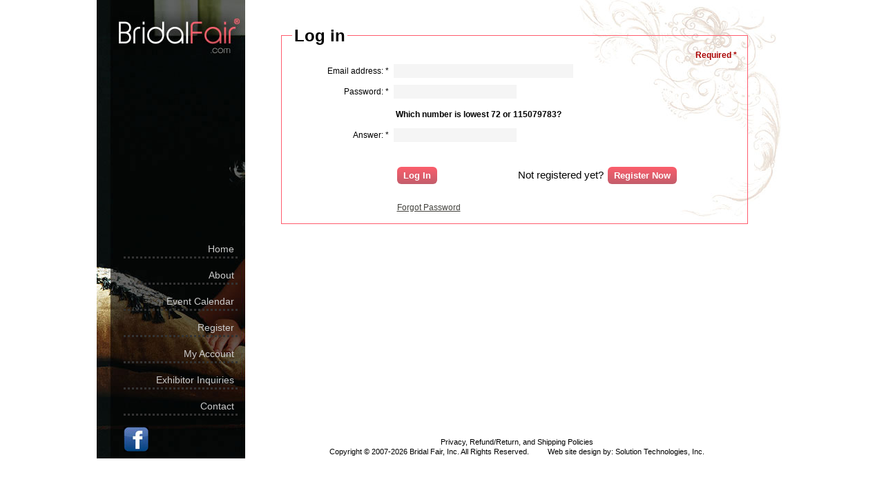

--- FILE ---
content_type: text/html; charset=UTF-8
request_url: https://www.bridalfair.com/login.php
body_size: 3213
content:
<!DOCTYPE html PUBLIC "-//W3C//DTD XHTML 1.0 Transitional//EN" "http://www.w3.org/TR/xhtml1/DTD/xhtml1-transitional.dtd">
<html xmlns="http://www.w3.org/1999/xhtml"><!-- InstanceBegin template="/Templates/Sub-Page-2.dwt.php" codeOutsideHTMLIsLocked="false" -->
<head>
<meta http-equiv="Content-Type" content="text/html; charset=UTF-8" />
<!-- InstanceBeginEditable name="doctitle" -->
<title>Brida lFair®</title>
<script src="webassist/forms/wa_servervalidation.js" type="text/javascript"></script>
<script src="webassist/jq_validation/jquery.h5validate.js"></script>
<script>
var LogIn_Basic_Default_Opts = {
    focusout: true,
    focusin: false,
    change: false,
    keyup: false,
    popupClass: "Bloom",
    pointedAt: "left",
    fieldOffset: 10,
    fieldMargin: 2,
    position: "left",
    direction: "left",
    border: 1,
    offset: 25,
    closeText: "✖",
    percentWidth: 100,
    orientation: "bottom",
  };
function LogIn_Basic_Default_Validate() {
    $("#LogIn_Basic_Default").h5Validate(LogIn_Basic_Default_Opts);
  }
$(document).ready(function () {
  LogIn_Basic_Default_Validate()
  ConvertServerErrors(LogIn_Basic_Default_Opts);
});
</script>
<!-- InstanceEndEditable -->
<link href="/css/page.css" rel="stylesheet" type="text/css" />
<link rel="stylesheet" type="text/css" href="webassist/button_styles/css_buttons.css" />
<script type="text/javascript" src="includes/FlexiCSSMenus/flexi_css_menus_touch_devices.js"></script>
<link href="includes/FlexiCSSMenus/CSSMenu_CSSMenu1.css" rel="stylesheet" type="text/css" />
<!--[if lte IE 6]><link href="includes/FlexiCSSMenus/CSSMenu_CSSMenu1_ie6.css" rel="stylesheet" type="text/css" /><![endif]-->
<!-- InstanceBeginEditable name="head" -->
<script src="/webassist/forms/wa_servervalidation.js" type="text/javascript"></script>
<link href="/webassist/forms/fd_bridalfair_default.css" rel="stylesheet" type="text/css" />
<script src="/webassist/progress_bar/jquery-blockui-formprocessing.js" type="text/javascript"></script>
<script src="//ajax.googleapis.com/ajax/libs/jquery/1/jquery.min.js"></script>
<script src="//ajax.googleapis.com/ajax/libs/jqueryui/1/jquery-ui.min.js"></script>
<link rel="stylesheet" href="webassist/jq_validation/Bloom.css">
<link href="webassist/forms/fd_basic_default.css" rel="stylesheet" type="text/css" />
<script src="webassist/progress_bar/jquery-blockui-formprocessing.js" type="text/javascript"></script>
<!-- InstanceEndEditable -->
<script type="text/javascript">
<!--
var popUpWin=0;
function popUp(url,Width,Height,ScrollBar)
{
  if(popUpWin) {
    if(!popUpWin.closed) popUpWin.close();
  }
  popUpWin = open(url, 'newWindow', 'toolbar=no,location=no,directories=no,status=no,menubar=no,scrollbars='+ScrollBar+',copyhistory=yes,width='+Width+',height='+Height+',left=10,screenX=10,screenY=10');
  if (popUpWin==null || typeof(popUpWin)=="undefined") { 
	alert("Sorry. The popup window failed to open properly. Please diable any popup blockers for this site.");
  }
}
-->
</script>
<script type="text/javascript">

  var _gaq = _gaq || [];
  var pluginUrl = 
 '//www.google-analytics.com/plugins/ga/inpage_linkid.js';
_gaq.push(['_require', 'inpage_linkid', pluginUrl]);
  _gaq.push(['_setAccount', 'UA-42677354-1']);
  _gaq.push(['_trackPageview']);

  (function() {
    var ga = document.createElement('script'); ga.type = 'text/javascript'; ga.async = true;
    ga.src = ('https:' == document.location.protocol ? 'https://ssl' : 'http://www') + '.google-analytics.com/ga.js';
    var s = document.getElementsByTagName('script')[0]; s.parentNode.insertBefore(ga, s);
  })();

</script>
</head>
<body bgcolor="#ffffff">
<script>
  (function(i,s,o,g,r,a,m){i['GoogleAnalyticsObject']=r;i[r]=i[r]||function(){
  (i[r].q=i[r].q||[]).push(arguments)},i[r].l=1*new Date();a=s.createElement(o),
  m=s.getElementsByTagName(o)[0];a.async=1;a.src=g;m.parentNode.insertBefore(a,m)
  })(window,document,'script','//www.google-analytics.com/analytics.js','ga');
  ga('create', 'UA-42677354-1', 'bridalfair.com');
  ga('send', 'pageview');
</script><table align="center" width="1000" height="665" border="0" cellspacing="0" cellpadding="0" bgcolor="#FFFFFF" style="background:url(/Images/BridalFair_Home-bkg2.jpg); background-repeat:no-repeat;">
  <tr>
    <td width="39" rowspan="2">&nbsp;</td>
    <td width="177" rowspan="2" valign="top"><table width="100%" border="0" cellspacing="0" cellpadding="0">
  <tr>
    <td height="337">&nbsp;</td>
  </tr>
  <tr>
    <td><div id="CSSMenu1_container" class="FM_CSS_CSSMenu1_container">
<ul id="CSSMenu1" class="FM_CSS_CSSMenu1">
	<!-- version=1.0.2.276;name=CSSMenu1;baseskin=lines;colorscheme=BF;type=vertical; -->
	<li>
	<a href="/" target="_self"><font class="leaf">Home</font></a>
	</li>
	<li>
	<a href="about-bridalfair.php" target="_self"><font class="leaf">About</font></a>
	</li>
	<li>
	<a href="bridal-event-calendar.php" target="_self"><font class="leaf">Event Calendar</font></a>
	</li>
	<li>
	<a href="bridal-event-registration.php" target="_self"><font class="leaf">Register</font></a>
	</li>
	<li>
	<a href="my-account.php" target="_self"><font class="leaf">My Account</font></a>
	</li>
	<li>
	<a href="exhibitor-inquiries.php" target="_self"><font class="leaf">Exhibitor Inquiries</font></a>
	</li>
	<li>
	<a href="contact-bridalfair.php" target="_self"><font class="leaf">Contact</font></a>
	</li>
</ul>

</div></td>
  </tr>
  <tr>
    <td height="5">&nbsp;</td>
  </tr>
  <tr><td><a href="https://www.facebook.com/BridalFairEvents?ref=BridalFair.com" target="_blank"><img src="Images/FaceBook.jpg" width="36" height="36" border="0" /></a></td></tr>
</table>
</td>
    <td width="10" rowspan="2"></td>
    <td width="764" height="626" valign="top">
    <!-- InstanceBeginEditable name="Body" -->
    <table align="center" width="90%" border="0" cellspacing="0" cellpadding="0">
      <tr>
        <td><br /><br />
          <div id="Login_BridalFair_Default_ProgressWrapper">
            <form class="BridalFair_Default" id="Login_BridalFair_Default" name="Login_BridalFair_Default" method="POST" action="/login.php">
              <ul class="BridalFair_Default">
                <li>
                  <fieldset class="BridalFair_Default" id="Log_in">
                    <legend class="groupHeader">Log in</legend>
                    <ul class="formList">
                      <li class="formItem"> <span class="fieldsetDescription"> Required * </span> </li>
 <li class="formItem">                     
                     </li>

                      <li class="formItem">
                        <div class="formGroup">
                          <div class="lineGroup">
                            <div class="fullColumnGroup">
                              <label for="Email_Address" class="sublabel" >Email address:<span class="requiredIndicator">&nbsp;*</span></label>
              <input id="Email_Address" name="Email_Address" type="text" autocomplete="off" value="" class="formTextfield_Large" tabindex="1" pattern="[^@]+@[^@]+\.[a-zA-Z]{2,6}" title="Please enter a value." required="true" />
                                          </div></div></div>
                          <div class="lineGroup">
                            <div class="fullColumnGroup">
                              <label for="Password" class="sublabel" >Password:<span class="requiredIndicator">&nbsp;*</span></label>
              <input id="Password" name="Password" type="password" autocomplete="off" value="" class="formPasswordfield_Medium" tabindex="2" title="Please enter a value." confirm="" required="true" />
                                            </div>
                          </div>
                        </li>
                      <li class="formItem">
                        <div class="formGroup">
                          <div class="lineGroup">
                            <div class="fullColumnGroup">
                              <div class="fullColumnGroup">
                                <label for="Security_Answer" class="sublabel" >&nbsp;</label>
                                <div class="errorGroup">
                                  <div class="fieldPair">
                                    <div class="fieldGroup"> <span> <span class="precedingText">
                                      Which number is lowest 72 or 115079783?                                      </span> </span> </div>
                                    </div>
                                  </div>
                                </div>
                              <div class="fullColumnGroup" style="clear:left;">
                                <label for="Security_Answer" class="sublabel" >Answer:<span class="requiredIndicator">&nbsp;*</span></label>
              <input id="Security_Answer" name="Security_Answer" type="text" value="" class="formTextfield_Medium" tabindex="3" title="Please enter a value." confirm="" required="true" />
                                            </div>
                              </div>
                              
                                                                    
                            </div>
                          </div>
                          

                        </li>
                      <li class="formItem"> <span class="buttonFieldGroup" >
                        <input id="Hidden_Field" name="Hidden_Field" type="hidden" value="" /><br />
                        &nbsp; &nbsp; <input name="Login_submit" type="submit" id="Login_submit" value="Log In"  onclick="clearAllServerErrors('Login_BridalFair_Default')" class="BFSoft"  />
                        &nbsp; &nbsp; &nbsp; &nbsp; &nbsp; &nbsp; &nbsp; &nbsp; &nbsp; &nbsp; &nbsp; &nbsp; &nbsp; &nbsp; &nbsp; &nbsp; &nbsp; &nbsp; &nbsp; 
                        <span class="black11pt">Not registered yet?</span> &nbsp;<input name="RegisterNow_submit" type="button" id="RegisterNow_submit" value="Register Now" onclick="location.href='bridal-event-calendar.php'" class="BFSoft"  />
                        </span> </li>
                      <li class="formItem"> <span class="buttonFieldGroup" ><br />
                         &nbsp; &nbsp; <a href="forgotpassword.php">Forgot Password</a>
                        </span> </li>
                      </ul>
                    </fieldset>
                  </li>
                </ul>
              </form>
            </div>
          <div id="Login_BridalFair_Default_ProgressMessageWrapper" class="blockUIOverlay" style="display:none;">
            <script type="text/javascript">
WADFP_SetProgressToForm('Login_BridalFair_Default', 'Login_BridalFair_Default_ProgressMessageWrapper', WADFP_Theme_Options['SmallSpin:CaboSunset']);
    </script>
            <div id="Login_BridalFair_Default_ProgressMessage" >
              <p style="margin:10px; padding:5px;" ><img src="/webassist/progress_bar/images/cabo-smallspin.gif" alt="" title="" style="vertical-align:middle;" />&nbsp;&nbsp;Please wait</p>
              </div>
            </div>
          </td>
        </tr>
      <tr>
        <td><br /><br /><br />
          </td>
        </tr>
</table>
    <!-- InstanceEndEditable --></td>
    <td width="10">&nbsp;</td>
  </tr>
  <tr>
    <td><div class="myFooter">
      <p align="center" class="black8pt" style="margin-top: 8px; ">
      <a href="javascript:popUp('Privacy-Refund-Return-Shipping-Policies.php','687','525','1')">Privacy, Refund/Return, and Shipping Policies</a><br />Copyright &copy; 2007-2026 Bridal Fair, Inc. All Rights Reserved. &nbsp; &nbsp; &nbsp; &nbsp; <a href="http://www.solutiontechinc.com/Web-Site-Design.php" target="_blank">Web site design</a> by: <a href="http://www.SolutionTechInc.com" target="_blank">Solution Technologies, Inc.</a></p></div>
</td>
  </tr>
</table>
<!-- Meta Pixel Code -->
<script>
!function(f,b,e,v,n,t,s)
{if(f.fbq)return;n=f.fbq=function(){n.callMethod?
n.callMethod.apply(n,arguments):n.queue.push(arguments)};
if(!f._fbq)f._fbq=n;n.push=n;n.loaded=!0;n.version='2.0';
n.queue=[];t=b.createElement(e);t.async=!0;
t.src=v;s=b.getElementsByTagName(e)[0];
s.parentNode.insertBefore(t,s)}(window, document,'script',
'https://connect.facebook.net/en_US/fbevents.js');
fbq('init', '379664714820023');
fbq('track', 'PageView');
</script>
<noscript><img height="1" width="1" style="display:none"
src="https://www.facebook.com/tr?id=379664714820023&ev=PageView&noscript=1"
/></noscript>
<!-- End Meta Pixel Code -->
</body>
<!-- InstanceEnd --></html>


--- FILE ---
content_type: text/css
request_url: https://www.bridalfair.com/css/page.css
body_size: 816
content:
@charset "utf-8";
body {
	font: 100%/1.4 Verdana, Arial, Helvetica, sans-serif;
	background-color: #fff;
	margin: 0;
	padding: 0;
	color: #000;
	font-size: 9pt;
}
ul, ol, dl { 
	padding: 0;
	margin: 0;
}
h1 {
	margin-top: 0;
	padding-right: 15px;
	padding-left: 15px;
	font-size: 18pt;
}
h2, h3, h4, h5, h6, p {
	margin-top: 0;	 
	padding-right: 15px;
	padding-left: 15px;
	font-size: 9pt;
}
a img {
	border: none;
}
a:link {
	color: #42413C;
	text-decoration: underline; 
}
a:visited {
	color: #6E6C64;
	text-decoration: underline;
}
a:hover, a:active, a:focus { 
	text-decoration: none;
}
.container {
	width: 1000px;
	background-color: #FFF;
	margin: 0 auto; 
	overflow: hidden; 
}
.sidebar1 {
	float: left;
	width: 215px;
	height: 665px;
	background-color: #000;
	background-image:url(/Images/BF-content-bkg.jpg);
}
.content {
	background-image:url('/Images/BF-content-bkg.jpg');
	background-repeat:no-repeat;
	padding: 15px 0;
	width: 785px;
	float: left;
}
.content ul, .content ol { 
	padding: 0 15px 15px 40px; 
}
ul.nav {
	list-style: none; 
	border-top: 1px solid #666; 
	margin-bottom: 15px; 
}
ul.nav li {
	border-bottom: 1px solid #666; 
}
ul.nav a, ul.nav a:visited { 
	padding: 5px 5px 5px 15px;
	display: block; 
	width: 160px;  
	text-decoration: none;
	background-color: #C6D580;
}
ul.nav a:hover, ul.nav a:active, ul.nav a:focus { 
	background-color: #ADB96E;
	color: #FFF;
}
.fltrt {  
	float: right;
	margin-left: 8px;
}
.fltlft { 
	float: left;
	margin-right: 8px;
}
.clearfloat { 
	clear:both;
	height:0;
	font-size: 1px;
	line-height: 0px;
}
.footer {
	padding: 15px 0;
	width: 782px;
	float: left;
}
.footer p {
	margin-top: 0;	 
	padding-right: 15px;
	padding-left: 15px; 
	font-size: 8pt;
}
.white {
	color:white;
}
.white7pt {
	color:white;
	font-size:7pt;
}
.white8pt {
	color:white;
	font-size:8pt;
}
.white9pt {
	color:white;
	font-size:9pt;
}
.black8pt {
	color:black;
	font-size:8pt;
}
.black9pt {
	color:black;
	font-size:9pt;
}
.black10pt {
	color:black;
	font-size:10pt;
}
.black11pt {
	color:black;
	font-size:11pt;
}
.black12pt {
	color:black;
	font-size:12pt;
}
.black14pt {
	color:black;
	font-size:14pt;
}
.myFooter {
	margin: 0 auto;
	overflow: hidden;
	color:black;
	font-size:9pt;
}
.footerText {
	color:black;
	font-size:9pt;
}
.myFooter a:link {
	color: black;
	text-decoration: none; 
}
.myFooter a:visited {
	color: black;
	text-decoration: none;
}
.myFooter a:hover, a:active, a:focus {
	text-decoration: underline;
}
.myFooterW {
	margin: 0 auto;
	overflow: hidden;
	color:black;
	font-size:9pt;
}
.myFooterW a:link {
	color: #fefefe;
	text-decoration: none; 
}
.myFooterW a:visited {
	color: #fefefe;
	text-decoration: none;
}
.myFooterW a:hover, a:active, a:focus {
	text-decoration: underline;
}
.box {
	border:#fc5e6c solid; 
	border-width: 1px
}
.myLink {
	color: #de1527;
}
.myLink a:hover, a:active, a:focus {
		color: #de1527;
}
.myFooterLink a:hover, a:active, a:focus {
		color: #fefefe;
}
.redError12 {
	font-size:12pt;
	font-weight:bold;
	color: red;
}
.redError14 {
	font-size:14pt;
	font-weight:bold;
	color: red;
}
.redError16 {
	font-size:16pt;
	font-weight:bold;
	color: red;
}
.bold {
	font-weight:bold;
}
.hiddendiv {display:none;}
.visiblediv {display:block;}
.hr {
	height: 1px;
	margin: 10px 0px 14px 0px;
	line-height: 1px;
}
.regTable {
	font-size:10pt;
}
.regTable10 {
	font-size:10pt;
}
.regTable11 {
	font-size:11pt;
}
.regTable12 {
	font-size:12pt;
}
.regHdr {
    border:thin;
    border-style:solid;
    border-color:#909090;
}

--- FILE ---
content_type: text/css
request_url: https://www.bridalfair.com/webassist/button_styles/css_buttons.css
body_size: 399
content:
.BFSoft {
	padding-top: 5px;
	padding-right: 9px;
	padding-bottom: 5px;
	padding-left: 9px;
	text-transform: none;
	background-image: -moz-linear-gradient(top, #fc5e6c, #c35d6b);
	background-image: -o-linear-gradient(top, #fc5e6c, #c35d6b);
	background-image: -webkit-linear-gradient(#fc5e6c, #c35d6b);
	background-image: -webkit-gradient(linear,left top, left bottom, color-stop(0, #fc5e6c), color-stop(1, #c35d6b));
	background-image: linear-gradient(top, #fc5e6c, #c35d6b);
	filter: progid:DXImageTransform.Microsoft.Gradient(StartColorStr='#fc5e6c', EndColorStr='#c35d6b', GradientType=0);
	-ms-filter: progid:DXImageTransform.Microsoft.Gradient(StartColorStr='#fc5e6c', EndColorStr='#c35d6b', GradientType=0);
	border-style: solid;
	color: #FFFFFF;
	background-color: #ff5c6d;
	border-color: #666666;
	font-size: 10pt;
	border-width: 1px;
	-moz-border-radius: 6px;
	-webkit-border-radius: 6px;
	-khtml-border-radius: 6px;
	border-radius: 6px;
	behavior: url('/webassist/button_styles/ie-css3.htc');
	font-family: Arial, Helvetica, sans-serif;
	border: 0px solid #666666;
	outline-style: none;
	font-weight: bold;
	font-variant: normal;
}
.BFSoft:hover {
	background: transparent;
	color: #FFFFFF;
	background-color: #ae1527;
	background-image: -moz-linear-gradient(top, #ee1527, #9e1527);
	background-image: -o-linear-gradient(top, #ee1527, #9e1527);
	background-image: -webkit-linear-gradient(#ee1527, #9e1527);
	background-image: -webkit-gradient(linear,left top, left bottom, color-stop(0, #ee1527), color-stop(1, #9e1527));
	background-image: linear-gradient(top, #ee1527, #9e1527);
	filter: progid:DXImageTransform.Microsoft.Gradient(StartColorStr='#ee1527', EndColorStr='#9e1527', GradientType=0);
	-ms-filter: progid:DXImageTransform.Microsoft.Gradient(StartColorStr='#ee1527', EndColorStr='#9e1527', GradientType=0);
}
.BFSoft2 {
	padding-top: 4px;
	padding-right: 9px;
	padding-bottom: 4px;
	padding-left: 9px;
	text-transform: none;
	background-image: -moz-linear-gradient(top, #fc5e6c, #c35d6b);
	background-image: -o-linear-gradient(top, #fc5e6c, #c35d6b);
	background-image: -webkit-linear-gradient(#fc5e6c, #c35d6b);
	background-image: -webkit-gradient(linear,left top, left bottom, color-stop(0, #fc5e6c), color-stop(1, #c35d6b));
	background-image: linear-gradient(top, #fc5e6c, #c35d6b);
	filter: progid:DXImageTransform.Microsoft.Gradient(StartColorStr='#fc5e6c', EndColorStr='#c35d6b', GradientType=0);
	-ms-filter: progid:DXImageTransform.Microsoft.Gradient(StartColorStr='#fc5e6c', EndColorStr='#c35d6b', GradientType=0);
	border-style: solid;
	color: #FFFFFF;
	background-color: #ff5c6d;
	border-color: #666666;
	font-size: 10pt;
	border-width: 1px;
	-moz-border-radius: 6px;
	-webkit-border-radius: 6px;
	-khtml-border-radius: 6px;
	border-radius: 6px;
	behavior: url('/webassist/button_styles/ie-css3.htc');
	font-family: Arial, Helvetica, sans-serif;
	border: 0px solid #666666;
	outline-style: none;
	font-weight: bold;
	font-variant: normal;
}
.BFSoft2:hover {
	background: transparent;
	color: #FFFFFF;
	background-color: #ae1527;
	background-image: -moz-linear-gradient(top, #ee1527, #9e1527);
	background-image: -o-linear-gradient(top, #ee1527, #9e1527);
	background-image: -webkit-linear-gradient(#ee1527, #9e1527);
	background-image: -webkit-gradient(linear,left top, left bottom, color-stop(0, #ee1527), color-stop(1, #9e1527));
	background-image: linear-gradient(top, #ee1527, #9e1527);
	filter: progid:DXImageTransform.Microsoft.Gradient(StartColorStr='#ee1527', EndColorStr='#9e1527', GradientType=0);
	-ms-filter: progid:DXImageTransform.Microsoft.Gradient(StartColorStr='#ee1527', EndColorStr='#9e1527', GradientType=0);
}

--- FILE ---
content_type: text/css
request_url: https://www.bridalfair.com/includes/FlexiCSSMenus/CSSMenu_CSSMenu1.css
body_size: 1629
content:
ul.FM_CSS_CSSMenu1, ul.FM_CSS_reset, ul.FM_CSS_CSSMenu1 div, ul.FM_CSS_CSSMenu1 span, ul.FM_CSS_CSSMenu1 ul, ul.FM_CSS_CSSMenu1 li, ul.FM_CSS_CSSMenu1 table, ul.FM_CSS_CSSMenu1 tr, ul.FM_CSS_CSSMenu1 th, ul.FM_CSS_CSSMenu1 td, ul.FM_CSS_CSSMenu1 a {
  background: none repeat top left scroll;
  border-left: 0 none #000000;
  border-top: 0 none #000000;
  border-bottom: 0 none #000000;
  border-right: 0 none #000000;
  margin: 0 0 0 0;
  padding: 0 0 0 0;
  color: Black;
  font-size: 100%;
}
.relativeDiv {
  position: relative;
}
/*************************************************************************************************/
/* I.A. Global resets */
/*************************************************************************************************/
/* I.A.1. Remove list style */
ul.FM_CSS_CSSMenu1, ul.FM_CSS_CSSMenu1 ul {
  list-style-type: none;
  list-style-position: outside;
  list-style-image: none;
}
/* I.A.2. Remove anchor outlines when clicked */
ul.FM_CSS_CSSMenu1 a:active, ul.FM_CSS_CSSMenu1 a:focus {
  outline-style: none;
}
/* I.A.3. Force block display on lists and list items */
ul.FM_CSS_CSSMenu1, ul.FM_CSS_CSSMenu1 ul {
  display: block;
}
ul.FM_CSS_CSSMenu1 li {
  display: block;
}
/* I.A.4. Hide span overflow */
ul.FM_CSS_CSSMenu1 span {
  /*overflow: hidden;*/
}
/* I.A.5. Display and positioning for containers */
ul.FM_CSS_CSSMenu1 {
  position: relative;
  display: inline-block;
  width: auto;
}
div.FM_CSS_CSSMenu1_container {
  float: left;
}
*+html ul.FM_CSS_CSSMenu1 {
  display: inline;
}
ul.FM_CSS_CSSMenu1 ul {
  position: absolute;
}
/* I.A.6. Reset margin to 0 for all menu containers */
ul.FM_CSS_CSSMenu1, ul.FM_CSS_CSSMenu1 ul {
  margin: 0 0 0 0;
}
/* I.A.7. Reset padding to 0 for all menu containers */
ul.FM_CSS_CSSMenu1, ul.FM_CSS_CSSMenu1 ul {
  padding: 0 0 0 0;
}
/* I.A.8. Display block for all anchors in list items */
ul.FM_CSS_CSSMenu1 a {
  display: block;
}
/* I.A.9. Display block for all spans in list items, also height 100% */
ul.FM_CSS_CSSMenu1 span {
  display: block;
}
/*************************************************************************************************/
/* I.B. Sub-menu visibility */
/*************************************************************************************************/
/* I.B.1. Hide by default all menus of level greater than one */
ul.FM_CSS_CSSMenu1 ul {
  /*display: none;*/
}
/* I.B.2. Establish containing blocks (position: relative) from menu items on hover to be able to position sub-menus */
ul.FM_CSS_CSSMenu1 li:hover {
  position: relative;
}
ul.FM_CSS_CSSMenu1 ul li:hover {
  position: relative;
}
ul.FM_CSS_CSSMenu1 ul ul li:hover {
  position: relative;
}
/* I.B.3. Show submenu when hovering over menu item */
ul.FM_CSS_CSSMenu1 li:hover >ul {
  display: block;
}
/*       * *      * *      * *    ||           ||
	    * * *    * * *    * * *   ||  LEVEL 1  ||
	     * *      * *      * *    ||           ||
*/
/*************************************************************************************************/
/* II.A. Positioning */
/*************************************************************************************************/
/* II.A.1 Left float for horizontal menus (more rows will be generated if available width is overpassed) */
ul.FM_CSS_CSSMenu1 li {
  float: left;
}
*+html ul.FM_CSS_CSSMenu1 li {
  float: left;
}
/* II.A.2. Offsets for submenus: left, top */
ul.FM_CSS_CSSMenu1 {
  top: auto;
  left: auto;
}
/*************************************************************************************************/
/* II.B. Container design */
/*************************************************************************************************/
/* II.B.1. Background (color, image, image repeat, image position) */
/* II.B.2. Border */
/* II.B.3. Explicit container width/height (optional) */
div.FM_CSS_CSSMenu1_container {
  border-left: 0 none #000000;
  border-top: 0 none #000000;
  border-bottom: 0 none #000000;
  border-right: 0 none #000000;
  width: 169px;
  height: auto;
  background-image: url('');
}
/* II.B.4. Container padding */
div.FM_CSS_CSSMenu1_container {
  padding: 0px 0px 0px 0px;
}
/*************************************************************************************************/
/* II.C. Menu item design (default state) */
/*************************************************************************************************/
/* II.C.1. Padding */
/* II.C.2. Border */
/* II.C.3. Background (color, image, image repeat, image position) */
/* II.C.4. Text color */
/* II.C.5. Font size */
/* II.C.6. Font properties (family, weight, style, decoration) */
/* II.C.7. Text align */
/* II.C.8. Cursor */
/* II.C.9. Explicit item width/height, optional */
ul.FM_CSS_CSSMenu1 li a {
  border-left: 0 dotted #000000;
  border-top: 0 dotted #000000;
  border-bottom: 3px dotted #333333;
  border-right: 0 dotted #000000;
  padding: 7px 5px 0 0px;
  width: 160px;
  height: 18px;
}
ul.FM_CSS_CSSMenu1 li a, ul.FM_CSS_CSSMenu1 li a span, ul.FM_CSS_CSSMenu1 li a font {
  font: normal normal normal 14px/100% Tahoma,Geneva,sans-serif;
  color: #cccccc;
  text-decoration: none;
  text-align: right;
  cursor: pointer;
}
/* II.C.10. Menu item spacing */
ul.FM_CSS_CSSMenu1 li {
  padding: 10px 4px 0px 0;
}
/*************************************************************************************************/
/* II.D. Menu item design (hover state) */
/*************************************************************************************************/
/* II.D.*. Any of II.C. may be changed but colors should be the most common */
ul.FM_CSS_CSSMenu1 li:hover >a {
  border-left: 0 dotted #000000;
  border-top: 0 dotted #000000;
  border-bottom: 3px dotted #e55660;
  border-right: 0 dotted #000000;
}
ul.FM_CSS_CSSMenu1 li:hover >a, ul.FM_CSS_CSSMenu1 li:hover >a span, ul.FM_CSS_CSSMenu1 li:hover >a font {
  font: normal normal normal 14px/100% Tahoma,Geneva,sans-serif;
  color: #e55660;
  text-decoration: none;
  text-align: right;
  cursor: pointer;
}
/*************************************************************************************************/
/* II.E. Has children icon (default state) */
/*************************************************************************************************/
ul.FM_CSS_CSSMenu1 li a span {
  padding: 0px 0px 0px 0px;
  background-image: none;
  background-repeat: no-repeat;
  background-position: left center;
}
/*************************************************************************************************/
/* II.F. Has children icon (hover state) */
/*************************************************************************************************/
ul.FM_CSS_CSSMenu1 li:hover >a span {
  padding: 0px 0px 0px 0px;
  background-image: none;
  background-repeat: no-repeat;
  background-position: left center;
}
ul.FM_CSS_CSSMenu1 li a.sel span {
  padding: 0px 0px 0px 0px;
  background-image: none;
  background-repeat: no-repeat;
  background-position: right center;
}
/*************************************************************************************************/
/* III.B. Item customization */
/*************************************************************************************************/
/* III.B.1. Custom default item style */
ul.FM_CSS_CSSMenu1 li a.sel {
  border-left: 0 dotted #000000;
  border-top: 0 dotted #000000;
  border-bottom: 3px dotted #e55660;
  border-right: 0 dotted #000000;
}
ul.FM_CSS_CSSMenu1 li a.sel, ul.FM_CSS_CSSMenu1 li a.sel span, ul.FM_CSS_CSSMenu1 li a.sel font {
  font: normal normal normal 14px/100% Tahoma,Geneva,sans-serif;
  color: #e55660;
  text-decoration: none;
  text-align: right;
  cursor: pointer;
}
/*       * *      * *      * *    ||           ||
	    * * *    * * *    * * *   ||  LEVEL 2  ||
	     * *      * *      * *    ||           ||
*/
/*************************************************************************************************/
/* II.A. Positioning */
/*************************************************************************************************/
/* II.A.1 Left float for horizontal menus (more rows will be generated if available width is overpassed) */
ul.FM_CSS_CSSMenu1 ul li {
  float: left;
}
/* II.A.2. Offsets for submenus: left, top */
ul.FM_CSS_CSSMenu1 ul {
  top: -9999px;
  left: -9999px;
}
ul.FM_CSS_CSSMenu1 li:hover >ul {
  top: 0px;
  left: 134px;
}
/*************************************************************************************************/
/* II.B. Container design */
/*************************************************************************************************/
/* II.B.1. Background (color, image, image repeat, image position) */
/* II.B.2. Border */
/* II.B.3. Explicit container width/height (optional) */
ul.FM_CSS_CSSMenu1 ul {
  border-left: 1px solid #e55660;
  border-top: 1px solid #e55660;
  border-bottom: 1px solid #e55660;
  border-right: 1px solid #e55660;
  width: 143px;
  height: auto;
  background-image: none;
}
/* II.B.4. Container padding */
ul.FM_CSS_CSSMenu1 ul {
  padding: 12px 0 15px 0;
}
/*************************************************************************************************/
/* II.C. Menu item design (default state) */
/*************************************************************************************************/
/* II.C.1. Padding */
/* II.C.2. Border */
/* II.C.3. Background (color, image, image repeat, image position) */
/* II.C.4. Text color */
/* II.C.5. Font size */
/* II.C.6. Font properties (family, weight, style, decoration) */
/* II.C.7. Text align */
/* II.C.8. Cursor */
/* II.C.9. Explicit item width/height, optional */
ul.FM_CSS_CSSMenu1 ul li a {
  border-left: 0 none #000000;
  border-top: 0 none #000000;
  border-bottom: 0 none #000000;
  border-right: 0 none #000000;
  padding: 6px 0 0 5px;
  width: 130px;
  height: 19px;
}
ul.FM_CSS_CSSMenu1 ul li a, ul.FM_CSS_CSSMenu1 ul li a span, ul.FM_CSS_CSSMenu1 ul li a font {
  font: normal normal normal 12px/100% Tahoma,Geneva,sans-serif;
  color: #0003c7;
  text-decoration: none;
  text-align: left;
  cursor: pointer;
}
/* II.C.10. Menu item spacing */
ul.FM_CSS_CSSMenu1 ul li {
  padding: 0 4px 0px 4px;
}
/*************************************************************************************************/
/* II.D. Menu item design (hover state) */
/*************************************************************************************************/
/* II.D.*. Any of II.C. may be changed but colors should be the most common */
ul.FM_CSS_CSSMenu1 ul li:hover >a {
  background: #1441f7 none no-repeat left center scroll;
  border-left: 0 none #000000;
  border-top: 0 none #000000;
  border-bottom: 0 none #000000;
  border-right: 0 none #000000;
}
ul.FM_CSS_CSSMenu1 ul li:hover >a, ul.FM_CSS_CSSMenu1 ul li:hover >a span, ul.FM_CSS_CSSMenu1 ul li:hover >a font {
  font: normal normal normal 12px/100% Tahoma,Geneva,sans-serif;
  color: #ffffff;
  text-decoration: underline;
  text-align: left;
  cursor: pointer;
  background-color: #1441f7;
}
/*************************************************************************************************/
/* II.E. Has children icon (default state) */
/*************************************************************************************************/
ul.FM_CSS_CSSMenu1 ul li a span {
  padding: 0px 0px 0px 0px;
  background-image: none;
  background-repeat: no-repeat;
  background-position: right center;
}
/*************************************************************************************************/
/* II.F. Has children icon (hover state) */
/*************************************************************************************************/
ul.FM_CSS_CSSMenu1 ul li:hover >a span {
  padding: 0px 0px 0px 0px;
  background-image: none;
  background-repeat: no-repeat;
  background-position: right center;
}
ul.FM_CSS_CSSMenu1 ul li a.sel span {
  padding: 0px 0px 0px 0px;
  background-image: none;
  background-repeat: no-repeat;
  background-position: right center;
}
/*************************************************************************************************/
/* III.B. Item customization */
/*************************************************************************************************/
/* III.B.1. Custom default item style */
ul.FM_CSS_CSSMenu1 ul li a.sel {
  background: #0e1e8c none no-repeat left center scroll;
  border-left: 0 none #000000;
  border-top: 0 none #000000;
  border-bottom: 0 none #000000;
  border-right: 0 none #000000;
}
ul.FM_CSS_CSSMenu1 ul li a.sel, ul.FM_CSS_CSSMenu1 ul li a.sel span, ul.FM_CSS_CSSMenu1 ul li a.sel font {
  font: normal normal normal 12px/100% Tahoma,Geneva,sans-serif;
  color: #ffffff;
  text-decoration: none;
  text-align: left;
  cursor: pointer;
  background-color: #0e1e8c;
}
/*       * *      * *      * *    ||           ||
	    * * *    * * *    * * *   ||  LEVEL 3  ||
	     * *      * *      * *    ||           ||
*/
/*************************************************************************************************/
/* II.A. Positioning */
/*************************************************************************************************/
/* II.A.1 Left float for horizontal menus (more rows will be generated if available width is overpassed) */
ul.FM_CSS_CSSMenu1 ul ul li {
  float: left;
}
/* II.A.2. Offsets for submenus: left, top */
ul.FM_CSS_CSSMenu1 ul ul {
  top: -9999px;
  left: -9999px;
}
ul.FM_CSS_CSSMenu1 ul li:hover >ul {
  top: 0px;
  left: 110px;
}
/*************************************************************************************************/
/* II.B. Container design */
/*************************************************************************************************/
/* II.B.1. Background (color, image, image repeat, image position) */
/* II.B.2. Border */
/* II.B.3. Explicit container width/height (optional) */
ul.FM_CSS_CSSMenu1 ul ul {
  border-left: 1px solid #e55660;
  border-top: 1px solid #e55660;
  border-bottom: 1px solid #e55660;
  border-right: 1px solid #e55660;
  width: 143px;
  height: auto;
  background-image: none;
}
/* II.B.4. Container padding */
ul.FM_CSS_CSSMenu1 ul ul {
  padding: 12px 0 15px 0;
}
/*************************************************************************************************/
/* II.C. Menu item design (default state) */
/*************************************************************************************************/
/* II.C.1. Padding */
/* II.C.2. Border */
/* II.C.3. Background (color, image, image repeat, image position) */
/* II.C.4. Text color */
/* II.C.5. Font size */
/* II.C.6. Font properties (family, weight, style, decoration) */
/* II.C.7. Text align */
/* II.C.8. Cursor */
/* II.C.9. Explicit item width/height, optional */
ul.FM_CSS_CSSMenu1 ul ul li a {
  border-left: 0 none #000000;
  border-top: 0 none #000000;
  border-bottom: 0 none #000000;
  border-right: 0 none #000000;
  padding: 6px 0 0 5px;
  width: 130px;
  height: 19px;
}
ul.FM_CSS_CSSMenu1 ul ul li a, ul.FM_CSS_CSSMenu1 ul ul li a span, ul.FM_CSS_CSSMenu1 ul ul li a font {
  font: normal normal normal 12px/100% Tahoma,Geneva,sans-serif;
  color: #0003c7;
  text-decoration: none;
  text-align: left;
  cursor: pointer;
}
/* II.C.10. Menu item spacing */
ul.FM_CSS_CSSMenu1 ul ul li {
  padding: 0 4px 0px 4px;
}
/*************************************************************************************************/
/* II.D. Menu item design (hover state) */
/*************************************************************************************************/
/* II.D.*. Any of II.C. may be changed but colors should be the most common */
ul.FM_CSS_CSSMenu1 ul ul li:hover >a {
  background: #1441f7 none no-repeat left center scroll;
  border-left: 0 none #000000;
  border-top: 0 none #000000;
  border-bottom: 0 none #000000;
  border-right: 0 none #000000;
}
ul.FM_CSS_CSSMenu1 ul ul li:hover >a, ul.FM_CSS_CSSMenu1 ul ul li:hover >a span, ul.FM_CSS_CSSMenu1 ul ul li:hover >a font {
  font: normal normal normal 12px/100% Tahoma,Geneva,sans-serif;
  color: #ffffff;
  text-decoration: underline;
  text-align: left;
  cursor: pointer;
  background-color: #1441f7;
}
/*************************************************************************************************/
/* II.E. Has children icon (default state) */
/*************************************************************************************************/
ul.FM_CSS_CSSMenu1 ul ul li a span {
  padding: 0px 0px 0px 0px;
  background-image: none;
  background-repeat: no-repeat;
  background-position: right center;
}
/*************************************************************************************************/
/* II.F. Has children icon (hover state) */
/*************************************************************************************************/
ul.FM_CSS_CSSMenu1 ul ul li:hover >a span {
  padding: 0px 0px 0px 0px;
  background-image: none;
  background-repeat: no-repeat;
  background-position: right center;
}
ul.FM_CSS_CSSMenu1 ul ul li a.sel span {
  padding: 0px 0px 0px 0px;
  background-image: none;
  background-repeat: no-repeat;
  background-position: right center;
}
/*************************************************************************************************/
/* III.B. Item customization */
/*************************************************************************************************/
/* III.B.1. Custom default item style */
ul.FM_CSS_CSSMenu1 ul ul li a.sel {
  background: #1441f7 none no-repeat left center scroll;
  border-left: 0 none #000000;
  border-top: 0 none #000000;
  border-bottom: 0 none #000000;
  border-right: 0 none #000000;
}
ul.FM_CSS_CSSMenu1 ul ul li a.sel, ul.FM_CSS_CSSMenu1 ul ul li a.sel span, ul.FM_CSS_CSSMenu1 ul ul li a.sel font {
  font: normal normal normal 12px/100% Tahoma,Geneva,sans-serif;
  color: #ffffff;
  text-decoration: none;
  text-align: left;
  cursor: pointer;
  background-color: #1441f7;
}


--- FILE ---
content_type: text/css
request_url: https://www.bridalfair.com/webassist/forms/fd_bridalfair_default.css
body_size: 3213
content:
@charset "utf-8";
/* Spry formats */
form.BridalFair_Default .textfieldRequiredState .textfieldRequiredMsg, 
form.BridalFair_Default .textfieldInvalidFormatState .textfieldInvalidFormatMsg, 
form.BridalFair_Default .textfieldMinValueState .textfieldMinValueMsg,
form.BridalFair_Default .textfieldMaxValueState .textfieldMaxValueMsg,
form.BridalFair_Default .textfieldMinCharsState .textfieldMinCharsMsg,
form.BridalFair_Default .textfieldMaxCharsState .textfieldMaxCharsMsg {
	color:#000;
	white-space:nowrap;
	margin-top:15px;
	margin-left:5px;
	border-width:0;
}
form.BridalFair_Default .checkboxRequiredState .checkboxRequiredMsg,
form.BridalFair_Default .checkboxMinSelectionsState .checkboxMinSelectionsMsg,
form.BridalFair_Default .checkboxMaxSelectionsState .checkboxMaxSelectionsMsg {
	color:#000;
	white-space:nowrap;
	margin-top:15px;
	margin-left:5px;
	border-width:0;
}
form.BridalFair_Default .selectRequiredState .selectRequiredMsg,
form.BridalFair_Default .selectInvalidState .selectInvalidMsg {
	color:#000;
	white-space:nowrap;
	margin-top:15px;
	margin-left:5px;
	border-width:0;
}
form.BridalFair_Default .textareaRequiredState .textareaRequiredMsg,
form.BridalFair_Default .textareaMinCharsState .textareaMinCharsMsg,
form.BridalFair_Default .textareaMaxCharsState .textareaMaxCharsMsg {
	color:#000;
	white-space:nowrap;
	margin-top:15px;
	margin-left:5px;
	border-width:0;
}
form.BridalFair_Default .radioRequiredState .radioRequiredMsg,
form.BridalFair_Default .radioInvalidState .radioInvalidMsg {
	color:#000;
	white-space:nowrap;
	margin-top:15px;
	margin-left:5px;
	border-width:0;
}
form.BridalFair_Default .passwordRequiredState .passwordRequiredMsg,
form.BridalFair_Default .passwordMinCharsState .passwordMinCharsMsg,
form.BridalFair_Default .passwordMaxCharsState .passwordMaxCharsMsg,
form.BridalFair_Default .passwordInvalidStrengthState .passwordInvalidStrengthMsg,
form.BridalFair_Default .passwordCustomState .passwordCustomMsg {
	color:#000;
	white-space:nowrap;
	margin-top:15px;
	margin-left:5px;
	border-width:0;
}
form.BridalFair_Default .confirmRequiredState .confirmRequiredMsg,
form.BridalFair_Default .confirmInvalidState .confirmInvalidMsg {
	color:#000;
	white-space:nowrap;
	margin-top:15px;
	margin-left:5px;
	border-width:0;
}

/* The next three group selectors control the way the core element (TEXTAREA) looks like when the widget is in one of the states: * focus, required / minChars / maxChars , valid 
 * There are two selectors for each state, to cover the two main usecases for the widget:
 * - the widget id is placed on the top level container for the TEXTAREA
 * - the widget id is placed on the TEXTAREA element itself (there are no error messages)
 */
 
 /* When the widget is in the valid state the TEXTAREA has a green background applied on it. */
form.BridalFair_Default .textareaValidState textarea, textarea.textareaValidState {
	background-color:#e5e5e5;
	color:#000;
}

/* When the widget has received focus, the TEXTAREA has a yellow background applied on it. */
form.BridalFair_Default .textareaFocusState textarea, textarea.textareaFocusState {
	background-color:#b5b5b5;
	color:#000;
}

/* This class applies only for a short period of time and changes the way the text in the textarea looks like.
 * It applies only when the widget has enforce max chars enabled and the user tries to type some more.
 */
form.BridalFair_Default .textareaFlashState textarea, textarea.textareaFlashState{
	color: #ff0000;
}
/* When the widget has the hint message on, the hint text can be styled differently than the user typed text. */
form.BridalFair_Default textarea.textareaHintState, .textareaHintState textarea{
	 color: #Ff0000;
}


/* The next three group selectors control the way the core element (INPUT) looks like when the widget is in one of the states: * focus, required / invalid / minValue / maxValue / minChars / maxChars , valid 
 * There are two selectors for each state, to cover the two main usecases for the widget:
 * - the widget id is placed on the top level container for the INPUT
 * - the widget id is placed on the INPUT element itself (there are no error messages)
 */
 
 /* When the widget is in the valid state the INPUT has a green background applied on it. */
form.BridalFair_Default .textfieldValidState input, input.textfieldValidState {
	background-color:#e5e5e5;
	color:#000;
}

/* When the widget is in an invalid state the INPUT has a red background applied on it. */
form.BridalFair_Default input.textfieldRequiredState, .textfieldRequiredState input, 
form.BridalFair_Default input.textfieldInvalidFormatState, .textfieldInvalidFormatState input, 
form.BridalFair_Default input.textfieldMinValueState, .textfieldMinValueState input, 
form.BridalFair_Default input.textfieldMaxValueState, .textfieldMaxValueState input, 
form.BridalFair_Default input.textfieldMinCharsState, .textfieldMinCharsState input, 
form.BridalFair_Default input.textfieldMaxCharsState, .textfieldMaxCharsState input {
	background-color:#000;
	color:#fff;
}

/* When the widget has received focus, the INPUT has a yellow background applied on it. */
form.BridalFair_Default .textfieldFocusState input, input.textfieldFocusState {
	background-color:#b5b5b5;
	color:#000;
}

/* This class applies only for a short period of time and changes the way the text in the textbox looks like.
 * It applies only when the widget has character masking enabled and the user tries to type in an invalid character.
 */
form.BridalFair_Default .textfieldFlashText input, input.textfieldFlashText {
	color: #ff0000;
}

/* When the widget has the hint message on, the hint text can be styled differently than the user typed text. */
form.BridalFair_Default .textfieldHintState input, input.textfieldHintState {
	color: #ff0000;
}

/* select */

/* The next three group selectors control the way the core element (SELECT) looks like when the widget is in one of the states: 
 * focus, required / invalid, valid 
 * There are two selectors for each state, to cover the two main usecases for the widget:
 * - the widget id is placed on the top level container for the SELECT
 * - the widget id is placed on the SELECT element itself (there are no error messages)
 */
 
/* When the widget is in the valid state the SELECT has a green background applied on it. */
form.BridalFair_Default .selectValidState select, select.selectValidState {
	background-color:#e5e5e5;
	color:#000;
}

/* When the widget is in an invalid state the SELECT has a red background applied on it. */
form.BridalFair_Default select.selectRequiredState, .selectRequiredState select,
form.BridalFair_Default select.selectInvalidState, .selectInvalidState select {
	background-color:#000;
	color:#fff;
}

/* When the widget has received focus, the SELECT has a yellow background applied on it. */
form.BridalFair_Default .selectFocusState select, select.selectFocusState {
	background-color:#e5e5e5;
	color:#000;
}

/* Password */

form.BridalFair_Default .passwordRequiredState .passwordRequiredMsg,
form.BridalFair_Default .passwordMinCharsState .passwordMinCharsMsg,
form.BridalFair_Default .passwordMaxCharsState .passwordMaxCharsMsg,
form.BridalFair_Default .passwordInvalidStrengthState .passwordInvalidStrengthMsg,
form.BridalFair_Default .passwordCustomState .passwordCustomMsg
{
	display: inline;
	color: #CC3333;
	border: 1px solid #CC3333;
}

/* The next three group selectors control the way the core element (INPUT) looks like when the widget is in one of the states: * focus, required / invalid Strength / minValue / maxValue / custom invalid , valid 
 * There are two selectors for each state, to cover the two main usecases for the widget:
 * - the widget id is placed on the top level container for the INPUT
 * - the widget id is placed on the INPUT element itself (there are no error messages)
 */

 /* When the widget is in the valid state the INPUT has a green background applied on it. */
form.BridalFair_Default .passwordValidState input, input.passwordValidState {
	background-color:#e5e5e5;
	color:#000;
}


/* When the widget has received focus, the INPUT has a yellow background applied on it. */
form.BridalFair_Default .passwordFocusState input, input.passwordFocusState {
	background-color:#b5b5b5;
	color:#000;
}

/* confirm */
/* The next three group selectors control the way the core element (INPUT) looks like when the widget is in one of the states: * focus, required , invalid , valid 
 * There are two selectors for each state, to cover the two main usecases for the widget:
 * - the widget id is placed on the top level container for the INPUT
 * - the widget id is placed on the INPUT element itself (there are no error messages)
 */

 /* When the widget is in the valid state the INPUT has a green background applied on it. */
form.BridalFair_Default .confirmValidState input, input.confirmValidState {
	background-color:#e5e5e5;
	color:#000;
}

/* When the widget is in an invalid state the INPUT has a red background applied on it. */
form.BridalFair_Default input.confirmRequiredState, .confirmRequiredState input, 
form.BridalFair_Default input.confirmInvalidState, .confirmInvalidState input
{
	background-color:#000;
	color:#fff;
}

/* When the widget has received focus, the INPUT has a yellow background applied on it. */
form.BridalFair_Default .confirmFocusState input, input.confirmFocusState {
	background-color:#b5b5b5;
	color:#000;
}



form.BridalFair_Default span.additionalErrorZone {
	white-space:nowrap;
}
form.BridalFair_Default div.errorGroup {
	margin-left:155px;
}
form.BridalFair_Default span.serverInvalidState {
	color:#000;
	white-space:nowrap;
	margin-top:15px;
	margin-left:5px;
	border-width:0;
}

/* form general definition */
form.BridalFair_Default {
	padding:0 0 0 0;
	margin:0 0 0 0;
	color:#0;
	font-size:12px;
	font-family:Tahoma, Geneva, sans-serif;
	width:680px;
}
form.BridalFair_Default ul.BridalFair_Default {
  list-style-type:none;
  margin: 0;
  padding: 0;
}
form.BridalFair_Default ul.formList {
	padding:0 0 0 0;
	margin:0 0 0 0;
  list-style-type:none;
}
form.BridalFair_Default li.formItem {
	clear:both;
}
form.BridalFair_Default fieldset.BridalFair_Default {
	border:1px solid #ff5c6d;
	padding:1px 5px 15px 5px;
}

/* legend */
form.BridalFair_Default legend.groupHeader {
	padding:3px 3px 3px 3px;
	color:#0;
	font-weight:bold;
	font-size:18pt;
	font-family:Tahoma, Geneva, sans-serif;
	white-space:nowrap;
	margin-left:10px;
}

/* labels */
form.BridalFair_Default label.groupHeader {
	color:#444;
	font-weight:bold;
	font-size:12px;
	font-family:Tahoma, Geneva, sans-serif;
	text-align:right;
	width:220px;
	display:block;
	float:left;
	position:relative;
}
form.BridalFair_Default label.sublabel {
	text-align:right;
	width:150px;
	float:left;
	display:block;
	padding-top:2px;
	padding-right:5px;
}
form.BridalFair_Default label.secondSublabel {
	width:auto;
}
form.BridalFair_Default label.sublabelPlaceholder {
}
form.BridalFair_Default span.requiredIndicator {
	color:#000;
}
form.BridalFair_Default span.fieldsetDescription {
	color:#aa0000;
	font-weight:bold;
	font-size:12px;
	font-family:Tahoma, Geneva, sans-serif;
	text-align:right;
	display:block;
	margin-right:10px;
}

/* span wrappers for form */
form.BridalFair_Default div.formGroup {
	display:inline;
	float:left;
}
form.BridalFair_Default div.lineGroup {
	clear:left;
	display:block;
}
/* defines column size */
form.BridalFair_Default div.wideColumnGroup {
	width:282px;
	padding-bottom:5px;
	padding-top:5px;
	display:inline;
	float:left;
}
form.BridalFair_Default div.fullColumnGroup {
	width:662px;
	padding-bottom:5px;
	padding-top:5px;
	display:inline;
	float:left;
}
form.BridalFair_Default div.columnGroup {
	width:380px;
	padding-bottom:5px;
	padding-top:5px;
	display:inline;
	float:left;
}
form.BridalFair_Default div.fieldGroup {
	padding-left:5px;
	padding-right:5px;
  position:relative;
	display:block;
	float:left;
}
form.BridalFair_Default div.fieldPair {
	display:block;
}

form.BridalFair_Default div.SameAsCheck_Row {
	margin-top:6px;
	margin-bottom:10px;
}

form.BridalFair_Default span.precedingText {
	text-align:right;
	font-weight: bold;
}
form.BridalFair_Default div.trailingText {
	color:#000;
	display:inline;
  white-space:nowrap;
	margin-top:2px;
	margin-right:2px;
	margin-left:4px;
	padding-top:2px;
}
form.BridalFair_Default div.trailingText a {
	color:#000;
}
form.BridalFair_Default div.trailingText div {
	background-color:#cccccc;
}

/* wide groups for items on a single line */
form.BridalFair_Default span.wideFieldGroup {
	width:100%;
	float:left;
}

/* button form elements */
form.BridalFair_Default span.buttonFieldGroup {
	font-size:12px;
	font-family:Tahoma, Geneva, sans-serif;
	text-align:left;
	display:block;
	float:left;
	margin-top:10px;
	margin-left:150px;
}
form.BridalFair_Default input.formButton {
	border:1px groove #000000;
	padding:5px 20px 5px 20px;
	margin:0 0 0 0;
	background-color:#eb686e;
	color:#FFF;
	font-weight:bold;
	font-size:10pt;
	font-family:Tahoma, Geneva, sans-serif;
}

/* text form elements */
form.BridalFair_Default input.formTextfield_XSmall {
	background-color:#f5f5f5;
	color:#000;
	padding:2px 4px 4px 4px;
	font-size:12px;
	font-family:Tahoma, Geneva, sans-serif;
	width:50px;
	margin:0;
	border-width:0;
	margin-left:2px;
}
form.BridalFair_Default input.formTextfield_Small {
	background-color:#f5f5f5;
	color:#000;
	padding:2px 4px 4px 4px;
	font-size:12px;
	font-family:Tahoma, Geneva, sans-serif;
	width:80px;
	margin:0;
	border-width:0;
	margin-left:2px;
}
form.BridalFair_Default input.formTextfield_Medium {
	background-color:#f5f5f5;
	color:#000;
	padding:2px 4px 4px 4px;
	font-size:12px;
	font-family:Tahoma, Geneva, sans-serif;
	width:170px;
	margin:0;
	border-width:0;
	margin-left:2px;
}
form.BridalFair_Default input.formTextfield_Large {
	background-color:#f5f5f5;
	color:#000;
	padding:2px 4px 4px 4px;
	font-size:12px;
	font-family:Tahoma, Geneva, sans-serif;
	width:252px;
	margin:0;
	border-width:0;
	margin-left:2px;
}
form.BridalFair_Default input.formTextfield_XLarge {
	background-color:#f5f5f5;
	color:#000;
	padding:2px 4px 4px 4px;
	font-size:12px;
	font-family:Tahoma, Geneva, sans-serif;
	width:382px;
	margin:0;
	border-width:0;
	margin-left:2px;
}

form.BridalFair_Default .textfieldValidState input, form.BridalFair_Default input.textfieldValidState {
	background-color: #B8F5B1;
}

form.BridalFair_Default input.textfieldRequiredState, form.BridalFair_Default .textfieldRequiredState input, 
form.BridalFair_Default input.textfieldInvalidFormatState, form.BridalFair_Default .textfieldInvalidFormatState input, 
form.BridalFair_Default input.textfieldMinValueState, form.BridalFair_Default .textfieldMinValueState input, 
form.BridalFair_Default input.textfieldMaxValueState, form.BridalFair_Default .textfieldMaxValueState input, 
form.BridalFair_Default input.textfieldMinCharsState, form.BridalFair_Default .textfieldMinCharsState input, 
form.BridalFair_Default input.textfieldMaxCharsState, form.BridalFair_Default .textfieldMaxCharsState input {
	background-color: #FF9F9F;
}

form.BridalFair_Default .textfieldFocusState input, form.BridalFair_Default input.textfieldFocusState {
	background-color: #FFFFCC;
}

form.BridalFair_Default .textfieldFlashText input, form.BridalFair_Default input.textfieldFlashText {
	color: red !important;
}

form.BridalFair_Default .textfieldHintState input, form.BridalFair_Default input.textfieldHintState {
	/*color: red !important;*/
}


/* textarea form elements */
form.BridalFair_Default textarea.formTextarea_Small {
	background-color:#f5f5f5;
	color:#000;
	padding:4px 4px 4px 4px;
	font-size:12px;
	font-family:Tahoma, Geneva, sans-serif;
	width:252px;
	height:100px;
	white-space:pre;
	overflow:auto;
	margin:0;
	border-width:0;
	margin-left:2px;
}
form.BridalFair_Default textarea.formTextarea_Medium {
	background-color:#f5f5f5;
	color:#000;
	padding:4px 4px 4px 4px;
	font-size:12px;
	font-family:Tahoma, Geneva, sans-serif;
	width:382px;
	height:150px;
	white-space:pre;
	overflow:auto;
	margin:0;
	border-width:0;
	margin-left:2px;
}
form.BridalFair_Default textarea.formTextarea_Large {
	background-color:#f5f5f5;
	color:#000;
	font-size:12px;
	font-family:Tahoma, Geneva, sans-serif;
	white-space:pre;
	overflow:auto;
    width:514px;
	height:200px;
	margin:0;
	padding:5px;
	border-width:0;
}
form.BridalFair_Default .textareaValidState textarea, form.BridalFair_Default textarea.textareaValidState {
	background-color:#B8F5B1;
}

form.BridalFair_Default textarea.textareaRequiredState, form.BridalFair_Default .textareaRequiredState textarea, 
form.BridalFair_Default textarea.textareaMinCharsState, form.BridalFair_Default .textareaMinCharsState textarea, 
form.BridalFair_Default textarea.textareaMaxCharsState, form.BridalFair_Default .textareaMaxCharsState textarea {
	background-color:#000;
	color:#fff;
}

form.BridalFair_Default .textareaFocusState textarea, form.BridalFair_Default textarea.textareaFocusState {
	background-color:#FFFFCC;
}

form.BridalFair_Default .textareaFlashState textarea, form.BridalFair_Default textarea.textareaFlashState{
	color:red !important;
}

form.BridalFair_Default textarea.textareaHintState, form.BridalFair_Default .textareaHintState textarea{
	/* color: red !important;*/
}


/* select form elements */
form.BridalFair_Default select.formMenufield_XSmall {
	background-color:#f5f5f5;
	color:#000;
	padding:0 0 0 0;
	font-size:12px;
	font-family:Tahoma, Geneva, sans-serif;
	width:50px;
	margin:0;
	margin-left:2px;
}
form.BridalFair_Default select.formMenufield_Small {
	background-color:#f5f5f5;
	color:#000;
	padding:0 0 0 0;
	font-size:12px;
	font-family:Tahoma, Geneva, sans-serif;
	width:80px;
	margin:0;
	margin-left:2px;
}
form.BridalFair_Default select.formMenufield_Medium {
	background-color:#f5f5f5;
	color:#000;
	padding:0 0 0 0;
	font-size:12px;
	font-family:Tahoma, Geneva, sans-serif;
	width:120px;
	margin:0;
	margin-left:2px;
}
form.BridalFair_Default select.formMenufield_Large {
	background-color:#f5f5f5;
	color:#000;
	padding:0 0 0 0;
	font-size:12px;
	font-family:Tahoma, Geneva, sans-serif;
	width:252px;
	margin:0;
	margin-left:2px;
}
form.BridalFair_Default select.formMenufield_XLarge {
	background-color:#f5f5f5;
	color:#000;
	padding:0 0 0 0;
	font-size:12px;
	font-family:Tahoma, Geneva, sans-serif;
	width:382px;
	margin:0;
	margin-left:2px;
}

form.BridalFair_Default select.formListfield_XSmall {
	background-color:#f5f5f5;
	color:#000;
	padding:4px 4px 4px 4px;
	font-size:12px;
	font-family:Tahoma, Geneva, sans-serif;
	width:50px;
	height:100px;
	margin:0;
	border-width:0;
	margin-left:2px;
}
form.BridalFair_Default select.formListfield_Small {
	background-color:#f5f5f5;
	color:#000;
	padding:5px 5px 5px 5px;
	font-size:12px;
	font-family:Tahoma, Geneva, sans-serif;
	width:80px;
	height:100px;
	margin:0;
	border-width:0;
	margin-left:2px;
}
form.BridalFair_Default select.formListfield_Medium {
	background-color:#f5f5f5;
	color:#000;
	padding:4px 4px 4px 4px;
	font-size:12px;
	font-family:Tahoma, Geneva, sans-serif;
	width:120px;
	height:100px;
	margin:0;
	border-width:0;
	margin-left:2px;
}
form.BridalFair_Default select.formListfield_Large {
	background-color:#f5f5f5;
	color:#000;
	padding:4px 4px 4px 4px;
	font-size:12px;
	font-family:Tahoma, Geneva, sans-serif;
	width:252px;
	height:100px;
	margin:0;
	border-width:0;
	margin-left:2px;
}
form.BridalFair_Default select.formListfield_XLarge {
	background-color:#f5f5f5;
	color:#000;
	padding:4px 4px 4px 4px;
	font-size:12px;
	font-family:Tahoma, Geneva, sans-serif;
	width:382px;
	height:150px;
	margin:0;
	border-width:0;
	margin-left:2px;
}
form.BridalFair_Default .selectValidState select, form.BridalFair_Default select.selectValidState {
	background-color: #B8F5B1;
}

form.BridalFair_Default select.selectRequiredState, form.BridalFair_Default .selectRequiredState select,
form.BridalFair_Default select.selectInvalidState, form.BridalFair_Default .selectInvalidState select {
	background-color: #FF9F9F;
}

.selectFocusState select, form.BridalFair_Default select.selectFocusState {
	background-color: #FFFFCC;
}

/* radio button form elements */
form.BridalFair_Default input.formRadioField_Standard {
	color:#000;
	padding:2px 2px 2px 2px;
	font-size:12px;
	font-family:Tahoma, Geneva, sans-serif;
	margin-left:2px;
	border-width:0;
}
form.BridalFair_Default .radioValidState input, form.BridalFair_Default input.radioValidState {
	color:#000;
	background-color: #B8F5B1;
}
form.BridalFair_Default input.radioRequiredState, form.BridalFair_Default .radioRequiredState input,
form.BridalFair_Default input.radioInvalidState, form.BridalFair_Default .radioInvalidState input {
	color:#fff;
	background-color: #FF9F9F;
}
form.BridalFair_Default .radioFocusState input, form.BridalFair_Default input.radioFocusState {
	color:#000;
	background-color: #FFFFCC;
}

form.BridalFair_Default span.radioFieldGroup_Narrow {
	
}
form.BridalFair_Default span.radioFieldGroup_Wide {
	display:block;
}
form.BridalFair_Default span.radioFieldGroup_OneColumn {
	display:block;
}
form.BridalFair_Default span.radioGroup_Narrow {
	
}
form.BridalFair_Default span.radioGroup_Wide {
	display:block;
}
form.BridalFair_Default span.radioGroup_OneColumn {
	display:block;
}
form.BridalFair_Default label.radioSublabel_Narrow {
	font-size:12px;
	font-family:Tahoma, Geneva, sans-serif;
	width:60px;
	float:left;
	display:block;
	text-align:left;
	margin-top:6px;
	margin-left:2px;
	border-width:0;
	margin-bottom:2px;
}
form.BridalFair_Default label.radioSublabel_Wide {
	font-size:12px;
	font-family:Tahoma, Geneva, sans-serif;
	width:135px;
	float:left;
	display:block;
	text-align:left;
	margin-top:6px;
	margin-left:2px;
	border-width:0;
	margin-bottom:2px;
}
form.BridalFair_Default label.radioSublabel_OneColumn {
	font-size:12px;
	font-family:Tahoma, Geneva, sans-serif;
	display:block;
	text-align:left;
	border-width:0;
	margin-top:6px;
	margin-bottom:2px;
	margin-left:2px;
}


/* checkbox form elements */
form.BridalFair_Default input.SameAsCheck {
	color:#000;
	padding:2px 2px 2px 2px;
	font-size:12px;
	font-family:Tahoma, Geneva, sans-serif;
	margin-top:6px;
	margin-left:2px;
	border-width:0;
}
form.BridalFair_Default input.formCheckboxField_Standard {
	color:#000;
	padding:2px 2px 2px 2px;
	font-size:12px;
	font-family:Tahoma, Geneva, sans-serif;
	margin-top:6px;
	margin-left:2px;
	border-width:0;
}
form.BridalFair_Default .checkboxValidState input, form.BridalFair_Default input.checkboxValidState {
	color:#000;
	background-color: #B8F5B1;
}
form.BridalFair_Default input.checkboxRequiredState, form.BridalFair_Default .checkboxRequiredState input,
form.BridalFair_Default input.checkboxMinSelectionsState, form.BridalFair_Default .checkboxMinSelectionsState input,
form.BridalFair_Default input.checkboxMaxSelectionsState, form.BridalFair_Default .checkboxMaxSelectionsState input {
	color:#fff;
	background-color: #FF9F9F;
}
form.BridalFair_Default .checkboxFocusState input, form.BridalFair_Default input.checkboxFocusState {
	color:#000;
	background-color: #FFFFCC;
}

form.BridalFair_Default span.checkFieldGroup_Narrow {
	display:block;
}
form.BridalFair_Default span.checkFieldGroup_Wide {
	
}
form.BridalFair_Default span.checkFieldGroup_OneColumn {
	display:block;
}
form.BridalFair_Default span.checkGroup_Narrow {
	display:block;
}
form.BridalFair_Default span.checkGroup_Wide {
	
}
form.BridalFair_Default span.checkGroup_OneColumn {
	display:block;
}
form.BridalFair_Default label.checkSublabel_Narrow {
	font-size:12px;
	font-family:Tahoma, Geneva, sans-serif;
	width:60px;
	float:left;
	display:block;
	text-align:left;
	margin-top:3px;
	border-width:0;
	margin-bottom:2px;
}
form.BridalFair_Default label.checkSublabel_Wide {
	font-size:12px;
	font-family:Tahoma, Geneva, sans-serif;
	width:135px;
	float:left;
	display:block;
	text-align:left;
	margin-top:3px;
	border-width:0;
	margin-bottom:2px;
}
form.BridalFair_Default label.checkSublabel_OneColumn {
	font-size:12px;
	font-family:Tahoma, Geneva, sans-serif;
	display:block;
	text-align:left;
	border-width:0;
	margin-bottom:2px;
}

/* confirm and password states (same as text) */
form.BridalFair_Default input.formPasswordfield_XSmall {
	background-color:#f5f5f5;
	color:#000;
	padding:2px 4px 4px 4px;
	font-size:12px;
	font-family:Tahoma, Geneva, sans-serif;
	width:50px;
	margin:0;
	border-width:0;
	margin-left:2px;
}
form.BridalFair_Default input.formPasswordfield_Small {
	background-color:#f5f5f5;
	color:#000;
	padding:2px 4px 4px 4px;
	font-size:12px;
	font-family:Tahoma, Geneva, sans-serif;
	width:80px;
	margin:0;
	border-width:0;
	margin-left:2px;
}
form.BridalFair_Default input.formPasswordfield_Medium {
	background-color:#f5f5f5;
	color:#000;
	padding:2px 4px 4px 4px;
	font-size:12px;
	font-family:Tahoma, Geneva, sans-serif;
	width:170px;
	margin:0;
	border-width:0;
	margin-left:2px;
}
form.BridalFair_Default input.formPasswordfield_Large {
	background-color:#f5f5f5;
	color:#000;
	padding:2px 4px 4px 4px;
	font-size:12px;
	font-family:Tahoma, Geneva, sans-serif;
	width:252px;
	margin:0;
	border-width:0;
	margin-left:2px;
}
form.BridalFair_Default input.formPasswordfield_XLarge {
	background-color:#f5f5f5;
	color:#000;
	padding:2px 4px 4px 4px;
	font-size:12px;
	font-family:Tahoma, Geneva, sans-serif;
	width:382px;
	margin:0;
	border-width:0;
	margin-left:2px;
}

form.BridalFair_Default .confirmValidState input, form.BridalFair_Default input.confirmValidState {
	background-color: #B8F5B1;
}

form.BridalFair_Default input.confirmRequiredState, form.BridalFair_Default .confirmRequiredState input, 
form.BridalFair_Default input.confirmInvalidState, form.BridalFair_Default .confirmInvalidState input {
	background-color: #FF9F9F;
}

form.BridalFair_Default .confirmFocusState input, form.BridalFair_Default input.confirmFocusState {
	background-color: #FFFFCC;
}
form.BridalFair_Default .passwordValidState input, form.BridalFair_Default input.passwordValidState {
	background-color: #B8F5B1;
}

form.BridalFair_Default input.passwordRequiredState, form.BridalFair_Default .passwordRequiredState input, 
form.BridalFair_Default input.passwordInvalidStrengthState, form.BridalFair_Default .passwordInvalidStrengthState input, 
form.BridalFair_Default input.passwordMinCharsState, form.BridalFair_Default .passwordMinCharsState input, 
form.BridalFair_Default input.passwordCustomState, form.BridalFair_Default .passwordCustomState input, 
form.BridalFair_Default input.passwordMaxCharsState, form.BridalFair_Default .passwordMaxCharsState input {
	background-color:#000;
	color:#fff;
}

form.BridalFair_Default .passwordFocusState input, form.BridalFair_Default input.passwordFocusState {
	background-color: #FFFFCC;
}

/*Captcha form element*/
form.BridalFair_Default img.Captcha {
	margin:0 0 -11px 3px;
}

/*Datepicker form element*/
.ui-datepicker {
}
.ui-datepicker a {
}
.ui-datepicker .ui-widget-header {
}
.ui-datepicker thead th {
}

.ui-datepicker tbody td a:link,
.ui-datepicker tbody td a:visited,
.ui-datepicker tbody td a.ui-state-default {
}
.ui-datepicker tbody td a:active,
.ui-datepicker tbody td a.ui-state-active {
}
.ui-datepicker tbody td a:hover,
.ui-datepicker tbody td a.ui-state-hover {
}
.ui-datepicker tbody td a.ui-state-error:link,
.ui-datepicker tbody td a.ui-state-error:visited,
.ui-datepicker tbody td a.ui-state-error {
}
.ui-datepicker tbody .ui-state-error-text {
}

.ui-datepicker tbody td.ui-datepicker-week-end a:link,
.ui-datepicker tbody td.ui-datepicker-week-end a:visited,
.ui-datepicker tbody td.ui-datepicker-week-end a {
}
.ui-datepicker tbody td.ui-datepicker-today a:link,
.ui-datepicker tbody td.ui-datepicker-today a:visited,
.ui-datepicker tbody td.ui-datepicker-today a:hover,
.ui-datepicker tbody td.ui-datepicker-today a {
}

.ui-datepicker tbody td.ui-datepicker-week-end a:hover,
.ui-datepicker tbody td.ui-datepicker-week-end a.ui-state-hover {
}
.ui-datepicker tbody td.ui-datepicker-week-end a:active,
.ui-datepicker tbody td.ui-datepicker-week-end a:focus,
.ui-datepicker tbody td.ui-datepicker-week-end a.ui-state-active {
}

.ui-datepicker-trigger {
  border: 0;
  margin: 0 0 0 1px;
  padding: 0;
  background: none;
}

form.BridalFair_Default .TextOnly {
  padding-top: NaNpx;
  display: table-cell;
}

--- FILE ---
content_type: text/css
request_url: https://www.bridalfair.com/webassist/jq_validation/Bloom.css
body_size: 604
content:
/*right triangle*/
.serverInvalidState {
  display:none;	
}

.validation-close {
	font-size: 12px;
    position: absolute;
    right: 2px;
    top: 2px;
	cursor: pointer;
	color: #FFFFFF;
	border: 0px solid #FFFFFF;
	-webkit-border-radius: 0px;
	-moz-border-radius: 0px;
	border-radius: 0px;
	padding: 0px;
	font-family: monospace;
	font-weight: normal;
	font-style: normal;
}

.Bloom {
	position:absolute;
	padding:10px 15px 10px 15px ;
	color:#FFFFFF;
	background:#b8b369; /* default background for browsers without gradient support */
	
	background-image:        -webkit-gradient(linear, 0 0, 0 100%, from(#b8b369), to(#b8b369));
    background-image: -webkit-linear-gradient(top, #b8b369, #b8b369); /* For Chrome and Safari */
    background-image:    -moz-linear-gradient(top, #b8b369, #b8b369); /* For old Fx (3.6 to 15) */
    background-image:     -ms-linear-gradient(top, #b8b369, #b8b369); /* For pre-releases of IE 10*/
    background-image:      -o-linear-gradient(top, #b8b369, #b8b369); /* For old Opera (11.1 to 12.0) */ 
    background-image:         linear-gradient(to bottom, #b8b369, #b8b369); /* Standard syntax; must be last */
	
	-webkit-border-radius:0px;
	-moz-border-radius:0px;
	border-radius:0px;
	border: 1px solid #b2ad56;
	
	font-family: inherit;
	font-size: inherit;
	font-weight: undefined;
	font-style: inherit;
	max-width: 350em;
	white-space: nowrap;
}

/* THE POINTER
------------------------------------------------------------------------------------------------------------------------------- */

.Bloom-wrapper {
	opacity:0.8;
	position:absolute;
	top:0;
	left:0;
}

.Bloom-before {
	position:absolute;
	border-style:solid;
    display:block; 
    width:0;
	border-width:17.236067977499786px 34.47213595499957px 0 0; /* vary these values to change the angle of the vertex */
	border-style:solid;
	border-color:#b2ad56 transparent; 
}

.Bloom-after {
	position:absolute;
	content:"";
	border:0;
	border-width:15px 30px 0 0;
	border-style:solid;
	border-color:#b8b369 transparent;
    display:block;
    width:0;
}

--- FILE ---
content_type: text/css
request_url: https://www.bridalfair.com/webassist/forms/fd_basic_default.css
body_size: 2283
content:
@charset "utf-8";
/* Spry formats */
form.Basic_Default .textfieldRequiredState .textfieldRequiredMsg, 
form.Basic_Default .textfieldInvalidFormatState .textfieldInvalidFormatMsg, 
form.Basic_Default .textfieldMinValueState .textfieldMinValueMsg,
form.Basic_Default .textfieldMaxValueState .textfieldMaxValueMsg,
form.Basic_Default .textfieldMinCharsState .textfieldMinCharsMsg,
form.Basic_Default .textfieldMaxCharsState .textfieldMaxCharsMsg {
	color:#b40000;
	white-space:nowrap;
}
form.Basic_Default .checkboxRequiredState .checkboxRequiredMsg,
form.Basic_Default .checkboxMinSelectionsState .checkboxMinSelectionsMsg,
form.Basic_Default .checkboxMaxSelectionsState .checkboxMaxSelectionsMsg {
	color:#b40000;
	white-space:nowrap;
}
form.Basic_Default .selectRequiredState .selectRequiredMsg,
form.Basic_Default .selectInvalidState .selectInvalidMsg {
	color:#b40000;
	white-space:nowrap;
}
form.Basic_Default .textareaRequiredState .textareaRequiredMsg,
form.Basic_Default .textareaMinCharsState .textareaMinCharsMsg,
form.Basic_Default .textareaMaxCharsState .textareaMaxCharsMsg {
	color:#b40000;
	white-space:nowrap;
}
form.Basic_Default .radioRequiredState .radioRequiredMsg,
form.Basic_Default .radioInvalidState .radioInvalidMsg {
	color:#b40000;
	white-space:nowrap;
}
form.Basic_Default .passwordRequiredState .passwordRequiredMsg,
form.Basic_Default .passwordMinCharsState .passwordMinCharsMsg,
form.Basic_Default .passwordMaxCharsState .passwordMaxCharsMsg,
form.Basic_Default .passwordInvalidStrengthState .passwordInvalidStrengthMsg,
form.Basic_Default .passwordCustomState .passwordCustomMsg {
	color:#b40000;
	white-space:nowrap;
}
form.Basic_Default .confirmRequiredState .confirmRequiredMsg,
form.Basic_Default .confirmInvalidState .confirmInvalidMsg {
	color:#b40000;
	white-space:nowrap;
}

form.Basic_Default span.additionalErrorZone {
	white-space:nowrap;
}
form.Basic_Default div.errorGroup {
	margin-left:125px;
}
form.Basic_Default span.serverInvalidState {
	color:#b40000;
	white-space:nowrap;
}

/* form general definition */
form.Basic_Default {
	width:760px;
}
form.Basic_Default ul.Basic_Default {
  list-style-type:none;
  margin: 0;
  padding: 0;
}
form.Basic_Default ul.formList {
	padding:0 0 0 0;
	margin:0 0 0 0;
  list-style-type:none;
}
form.Basic_Default li.formItem {
	clear:both;
}
form.Basic_Default fieldset.Basic_Default {
	padding-bottom:12px;
}

/* legend */
form.Basic_Default legend.groupHeader {
	font-weight:bold;
	font-size:larger;
	white-space:nowrap;
}

/* labels */
form.Basic_Default label.groupHeader {
	text-align:right;
	display:block;
	float:left;
	position:relative;
}
form.Basic_Default label.sublabel {
	font-weight:normal;
	text-align:right;
	width:120px;
	float:left;
	display:block;
	margin-top:5px;
	margin-bottom:5px;
	padding-right:5px;
}
form.Basic_Default label.secondSublabel {
	width:auto;
}
form.Basic_Default label.sublabelPlaceholder {
}
form.Basic_Default span.requiredIndicator {
	color:#b40000;
}
form.Basic_Default span.fieldsetDescription {
	color:#b40000;
}

/* span wrappers for form */
form.Basic_Default div.lineGroup {
	clear:left;
	display:block;
}
form.Basic_Default div.fullColumnGroup {
	width:728px;
	padding-bottom:15px;
	padding-top:7px;
	display:inline;
	float:left;
}
form.Basic_Default div.SameAsCheck_Row {
}

form.Basic_Default span.precedingText {
	text-align:right;
	font-weight: bold;
}
form.Basic_Default div.trailingText {
  white-space:nowrap;
}
form.Basic_Default div.trailingText a {
}
form.Basic_Default div.trailingText div {
  background-color:#8c8c8c;
}

/* wide groups for items on a single line */
form.Basic_Default span.wideFieldGroup {
	width:100%;
	float:left;
}

/* button form elements */
form.Basic_Default span.buttonFieldGroup {
	float:left;
	text-align:right;
	clear: both;
	padding-top:15px;
	padding-left:125px;
}
form.Basic_Default input.formButton {
	text-decoration: none;
	cursor: pointer;
	margin: 0;
	padding: 0;
	padding-top:10px;
	padding-right:16px;
	padding-bottom:10px;
	padding-left:16px;
	color:#ffffff;
	font-size:0.8em;
	text-transform:uppercase;
	background-color:#6d6d6d;
	background-image: -moz-linear-gradient(top, #6d6d6d, #000000);
	background-image: -o-linear-gradient(top, #6d6d6d, #000000);
	background-image: -webkit-gradient(linear,left top, left bottom, color-stop(0, #6d6d6d), color-stop(1, #000000));
	background-image: -webkit-linear-gradient(#6d6d6d, #000000);
	background-image: linear-gradient(top, #6d6d6d, #000000);
	filter: progid:DXImageTransform.Microsoft.Gradient(StartColorStr='#6d6d6d', EndColorStr='#000000', GradientType=0);
	-ms-filter: progid:DXImageTransform.Microsoft.Gradient(StartColorStr='#6d6d6d', EndColorStr='#000000', GradientType=0);
	border-width:1px;
	border-style:solid;
	border-color:#666666;
	border-radius:6px;
	-moz-border-radius:6px;
	-webkit-border-radius:6px;
	-khtml-border-radius:6px;
}
form.Basic_Default input.formButton:hover {
	background:transparent;
	background-color:#000000;
	color:#ffffff;
}

/* text form elements */
form.Basic_Default input.formTextfield_XSmall {
	background-color:#FFF;
	padding:5px 5px 5px 5px;
	width:50px;
	margin:0;
	margin-left:2px;
}
form.Basic_Default input.formTextfield_Small {
	background-color:#FFF;
	padding:5px 5px 5px 5px;
	width:80px;
	margin:0;
	margin-left:2px;
}
form.Basic_Default input.formTextfield_Medium {
	background-color:#FFF;
	padding:5px 5px 5px 5px;
	width:120px;
	margin:0;
	margin-left:2px;
}
form.Basic_Default input.formTextfield_Large {
	background-color:#FFF;
	padding:5px 5px 5px 5px;
	width:200px;
	margin:0;
	margin-left:2px;
}
form.Basic_Default input.formTextfield_XLarge {
	background-color:#FFF;
	padding:5px 5px 5px 5px;
	width:592px;
	margin:0;
	margin-left:2px;
}

form.Basic_Default .textfieldValidState input, form.Basic_Default input.textfieldValidState {
	background-color:#B8F5B1;
}

form.Basic_Default input.textfieldRequiredState, form.Basic_Default .textfieldRequiredState input, 
form.Basic_Default input.textfieldInvalidFormatState, form.Basic_Default .textfieldInvalidFormatState input, 
form.Basic_Default input.textfieldMinValueState, form.Basic_Default .textfieldMinValueState input, 
form.Basic_Default input.textfieldMaxValueState, form.Basic_Default .textfieldMaxValueState input, 
form.Basic_Default input.textfieldMinCharsState, form.Basic_Default .textfieldMinCharsState input, 
form.Basic_Default input.textfieldMaxCharsState, form.Basic_Default .textfieldMaxCharsState input {
	background-color:#FF9F9F;
}

form.Basic_Default .textfieldFocusState input, form.Basic_Default input.textfieldFocusState {
	background-color:#FFFFCC;
}

form.Basic_Default .textfieldFlashText input, form.Basic_Default input.textfieldFlashText {
	color: red !important;
}

form.Basic_Default .textfieldHintState input, form.Basic_Default input.textfieldHintState {
	/*color: red !important;*/
}


/* textarea form elements */
form.Basic_Default textarea.formTextarea_Small {
	background-color:#FFF;
	padding:5px 5px 5px 5px;
	width:252px;
	height:100px;
	white-space:pre;
	overflow:auto;
	margin:0;
	margin-left:2px;
}
form.Basic_Default textarea.formTextarea_Medium {
	background-color:#FFF;
	padding:5px 5px 5px 5px;
	width:382px;
	height:150px;
	white-space:pre;
	overflow:auto;
	margin:0;
	margin-left:2px;
}
form.Basic_Default textarea.formTextarea_Large {
	background-color:#FFF;
	padding:5px 5px 5px 5px;
	width:514px;
	height:200px;
	white-space:pre;
	overflow:auto;
	margin:0;
	margin-left:2px;
}
form.Basic_Default .textareaValidState textarea, form.Basic_Default textarea.textareaValidState {
	background-color:#B8F5B1;
}

form.Basic_Default textarea.textareaRequiredState, form.Basic_Default .textareaRequiredState textarea, 
form.Basic_Default textarea.textareaMinCharsState, form.Basic_Default .textareaMinCharsState textarea, 
form.Basic_Default textarea.textareaMaxCharsState, form.Basic_Default .textareaMaxCharsState textarea {
	background-color:#FF9F9F;
}

form.Basic_Default .textareaFocusState textarea, form.Basic_Default textarea.textareaFocusState {
	background-color:#FFFFCC;
}

form.Basic_Default .textareaFlashState textarea, form.Basic_Default textarea.textareaFlashState{
	color:red !important;
}

form.Basic_Default textarea.textareaHintState, form.Basic_Default .textareaHintState textarea{
	/* color: red !important;*/
}


/* select form elements */
form.Basic_Default select.formMenufield_XSmall {
	background-color:#FFF;
	padding:5px 5px 5px 5px;
	width:50px;
	margin:0;
	margin-left:2px;
}
form.Basic_Default select.formMenufield_Small {
	background-color:#FFF;
	padding:5px 5px 5px 5px;
	width:80px;
	margin:0;
	margin-left:2px;
}
form.Basic_Default select.formMenufield_Medium {
	background-color:#FFF;
	padding:5px 5px 5px 5px;
	width:120px;
	margin:0;
	margin-left:2px;
}
form.Basic_Default select.formMenufield_Large {
	background-color:#FFF;
	padding:5px 5px 5px 5px;
	width:252px;
	margin:0;
	margin-left:2px;
}
form.Basic_Default select.formMenufield_XLarge {
	background-color:#FFF;
	padding:5px 5px 5px 5px;
	width:382px;
	margin:0;
	margin-left:2px;
}

form.Basic_Default select.formListfield_XSmall {
	background-color:#FFF;
	padding:5px 5px 5px 5px;
	width:50px;
	height:100px;
	margin:0;
	margin-left:2px;
}
form.Basic_Default select.formListfield_Small {
	background-color:#FFF;
	padding:5px 5px 5px 5px;
	width:80px;
	height:100px;
	margin:0;
	margin-left:2px;
}
form.Basic_Default select.formListfield_Medium {
	background-color:#FFF;
	padding:5px 5px 5px 5px;
	width:120px;
	height:100px;
	margin:0;
	margin-left:2px;
}
form.Basic_Default select.formListfield_Large {
	background-color:#FFF;
	padding:5px 5px 5px 5px;
	width:252px;
	height:100px;
	margin:0;
	margin-left:2px;
}
form.Basic_Default select.formListfield_XLarge {
	background-color:#FFF;
	padding:5px 5px 5px 5px;
	width:382px;
	height:150px;
	margin:0;
	margin-left:2px;
}
form.Basic_Default .selectValidState select, form.Basic_Default select.selectValidState {
	background-color:#B8F5B1;
}

form.Basic_Default select.selectRequiredState, form.Basic_Default .selectRequiredState select,
form.Basic_Default select.selectInvalidState, form.Basic_Default .selectInvalidState select {
	background-color:#FF9F9F;
}

.selectFocusState select, form.Basic_Default select.selectFocusState {
	background-color:#FFFFCC;
}

/* radio button form elements */
form.Basic_Default input.formRadioField_Standard {
	background-color:#FFF;
	padding:2px 2px 2px 2px;
	margin-left:2px;
}
form.Basic_Default .radioValidState input, form.Basic_Default input.radioValidState {
	background-color:#B8F5B1;
}
form.Basic_Default input.radioRequiredState, form.Basic_Default .radioRequiredState input,
form.Basic_Default input.radioInvalidState, form.Basic_Default .radioInvalidState input {
	background-color:#FF9F9F;
}
form.Basic_Default .radioFocusState input, form.Basic_Default input.radioFocusState {
	background-color:#FFF;
}

form.Basic_Default span.radioFieldGroup_Narrow {
	
}
form.Basic_Default span.radioFieldGroup_Wide {
	display:block;
}
form.Basic_Default span.radioFieldGroup_OneColumn {
	display:block;
}
form.Basic_Default span.radioGroup_Narrow {
	
}
form.Basic_Default span.radioGroup_Wide {
	display:block;
}
form.Basic_Default span.radioGroup_OneColumn {
	display:block;
}
form.Basic_Default label.radioSublabel_Narrow {
	padding:2px 2px 2px 2px;
	font-weight:normal;
	width:60px;
	float:left;
	display:block;
	text-align:left;
}
form.Basic_Default label.radioSublabel_Wide {
	padding:2px 2px 2px 2px;
	font-weight:normal;
	width:135px;
	float:left;
	display:block;
	text-align:left;
}
form.Basic_Default label.radioSublabel_OneColumn {
	padding:2px 2px 2px 2px;
	font-weight:normal;
	display:block;
	text-align:left;
}


/* checkbox form elements */
form.Basic_Default input.SameAsCheck {
	background-color:#FFF;
	padding:2px 2px 2px 2px;
	margin-left:2px;
}
form.Basic_Default input.formCheckboxField_Standard {
	background-color:#FFF;
	padding:2px 2px 2px 2px;
	margin-left:2px;
}
form.Basic_Default .checkboxValidState input, form.Basic_Default input.checkboxValidState {
	background-color:#B8F5B1;
}
form.Basic_Default input.checkboxRequiredState, form.Basic_Default .checkboxRequiredState input,
form.Basic_Default input.checkboxMinSelectionsState, form.Basic_Default .checkboxMinSelectionsState input,
form.Basic_Default input.checkboxMaxSelectionsState, form.Basic_Default .checkboxMaxSelectionsState input {
	background-color:#FF9F9F;
}
form.Basic_Default .checkboxFocusState input, form.Basic_Default input.checkboxFocusState {
	background-color:#FFF;
}

form.Basic_Default span.checkFieldGroup_Narrow {
	display:block;
}
form.Basic_Default span.checkFieldGroup_Wide {
	
}
form.Basic_Default span.checkFieldGroup_OneColumn {
	display:block;
}
form.Basic_Default span.checkGroup_Narrow {
	display:block;
}
form.Basic_Default span.checkGroup_Wide {
	
}
form.Basic_Default span.checkGroup_OneColumn {
	display:block;
}
form.Basic_Default label.checkSublabel_Narrow {
	font-weight:normal;
	width:60px;
	float:left;
	display:block;
	text-align:left;
	margin-top:5px;
}
form.Basic_Default label.checkSublabel_Wide {
	font-weight:normal;
	width:135px;
	float:left;
	display:block;
	text-align:left;
	margin-top:5px;
}
form.Basic_Default label.checkSublabel_OneColumn {
	font-weight:normal;
	display:block;
	text-align:left;
}

/* confirm and password states (same as text) */
form.Basic_Default input.formPasswordfield_XSmall {
	background-color:#FFF;
	padding:5px 5px 5px 5px;
	width:50px;
	margin:0;
	margin-left:2px;
}
form.Basic_Default input.formPasswordfield_Small {
	background-color:#FFF;
	padding:5px 5px 5px 5px;
	width:80px;
	margin:0;
	margin-left:2px;
}
form.Basic_Default input.formPasswordfield_Medium {
	background-color:#FFF;
	padding:5px 5px 5px 5px;
	width:120px;
	margin:0;
	margin-left:2px;
}
form.Basic_Default input.formPasswordfield_Large {
	background-color:#FFF;
	padding:5px 5px 5px 5px;
	width:200px;
	margin:0;
	margin-left:2px;
}
form.Basic_Default input.formPasswordfield_XLarge {
	background-color:#FFF;
	padding:5px 5px 5px 5px;
	width:592px;
	margin:0;
	margin-left:2px;
}

form.Basic_Default .confirmValidState input, form.Basic_Default input.confirmValidState {
	background-color:#B8F5B1;
}

form.Basic_Default input.confirmRequiredState, form.Basic_Default .confirmRequiredState input, 
form.Basic_Default input.confirmInvalidState, form.Basic_Default .confirmInvalidState input {
	background-color:#FF9F9F;
}

form.Basic_Default .confirmFocusState input, form.Basic_Default input.confirmFocusState {
	background-color:#FFFFCC;
}
form.Basic_Default .passwordValidState input, form.Basic_Default input.passwordValidState {
	background-color:#B8F5B1;
}

form.Basic_Default input.passwordRequiredState, form.Basic_Default .passwordRequiredState input, 
form.Basic_Default input.passwordInvalidStrengthState, form.Basic_Default .passwordInvalidStrengthState input, 
form.Basic_Default input.passwordMinCharsState, form.Basic_Default .passwordMinCharsState input, 
form.Basic_Default input.passwordCustomState, form.Basic_Default .passwordCustomState input, 
form.Basic_Default input.passwordMaxCharsState, form.Basic_Default .passwordMaxCharsState input {
	background-color:#FF9F9F;
}

form.Basic_Default .passwordFocusState input, form.Basic_Default input.passwordFocusState {
	background-color:#FFFFCC;
}

/*Captcha form element*/
form.Basic_Default img.Captcha {
	margin:0 0 -7px 2px;
}

/*Datepicker form element*/
.ui-datepicker {
}
.ui-datepicker a {
}
.ui-datepicker .ui-widget-header {
}
.ui-datepicker thead th {
}

.ui-datepicker tbody td a:link,
.ui-datepicker tbody td a:visited,
.ui-datepicker tbody td a.ui-state-default {
}
.ui-datepicker tbody td a:active,
.ui-datepicker tbody td a.ui-state-active {
}
.ui-datepicker tbody td a:hover,
.ui-datepicker tbody td a.ui-state-hover {
}
.ui-datepicker tbody td a.ui-state-error:link,
.ui-datepicker tbody td a.ui-state-error:visited,
.ui-datepicker tbody td a.ui-state-error {
}
.ui-datepicker tbody .ui-state-error-text {
}

.ui-datepicker tbody td.ui-datepicker-week-end a:link,
.ui-datepicker tbody td.ui-datepicker-week-end a:visited,
.ui-datepicker tbody td.ui-datepicker-week-end a {
}
.ui-datepicker tbody td.ui-datepicker-today a:link,
.ui-datepicker tbody td.ui-datepicker-today a:visited,
.ui-datepicker tbody td.ui-datepicker-today a:hover,
.ui-datepicker tbody td.ui-datepicker-today a {
}

.ui-datepicker tbody td.ui-datepicker-week-end a:hover,
.ui-datepicker tbody td.ui-datepicker-week-end a.ui-state-hover {
}
.ui-datepicker tbody td.ui-datepicker-week-end a:active,
.ui-datepicker tbody td.ui-datepicker-week-end a:focus,
.ui-datepicker tbody td.ui-datepicker-week-end a.ui-state-active {
}

.ui-datepicker-trigger {
  border: 0;
  margin: 0 0 0 1px;
  padding: 0;
  background: none;
}

form.Basic_Default .TextOnly {
  padding-top: 30px;
  display: table-cell;
}

--- FILE ---
content_type: text/plain
request_url: https://www.google-analytics.com/j/collect?v=1&_v=j102&a=1492931572&t=pageview&_s=1&dl=https%3A%2F%2Fwww.bridalfair.com%2Flogin.php&ul=en-us%40posix&dt=Brida%20lFair%C2%AE&sr=1280x720&vp=1280x720&_u=IEBAAAABAAAAACAAI~&jid=1313110495&gjid=1705212389&cid=1598792697.1770088580&tid=UA-42677354-1&_gid=2108608848.1770088580&_r=1&_slc=1&z=1999779
body_size: -451
content:
2,cG-SKDELDBX7H

--- FILE ---
content_type: application/javascript
request_url: https://www.bridalfair.com/webassist/forms/wa_servervalidation.js
body_size: 233
content:
function hideServerError(theID) {
  if (document.getElementById(theID)) document.getElementById(theID).style.display='none';
}

function clearAllServerErrors(theFormID)  {
  if (Spry && Spry.Widget && Spry.Widget.Form)  {
	      var theForm = document.getElementById(theFormID);
          var q = Spry.Widget.Form.onSubmitWidgetQueue;  
          var qlen = q.length;  
          for (var i = 0; i < qlen; i++) 
		  if (q[i].form == theForm)  {
			 clearRelated(q[i].element.id); 
		  }
	}	
}


function clearRelated(theID) {
  var theTestID = theID.replace(/_[^_]*$/,"");
  while (theTestID != "")  {
    if (document.getElementById(theTestID+"_ServerError")) {
	  document.getElementById(theTestID+"_ServerError").style.display='none';
	  return;  
    }
	if (theTestID.search(/_[^_]*$/)<0) theTestID = ""; else theTestID = theTestID.replace(/_[^_]*$/,"");
  }
}

--- FILE ---
content_type: application/javascript
request_url: https://www.bridalfair.com/webassist/jq_validation/jquery.h5validate.js
body_size: 15570
content:
/*
* jQuery throttle / debounce - v1.1 - 3/7/2010
* http://benalman.com/projects/jquery-throttle-debounce-plugin/
*
* Copyright (c) 2010 "Cowboy" Ben Alman
* Dual licensed under the MIT and GPL licenses.
* http://benalman.com/about/license/
*/
(function(b,c){var $=b.jQuery||b.Cowboy||(b.Cowboy={}),a;$.throttle=a=function(e,f,j,i){var h,d=0;if(typeof f!=="boolean"){i=j;j=f;f=c}function g(){var o=this,m=+new Date()-d,n=arguments;function l(){d=+new Date();j.apply(o,n)}function k(){h=c}if(i&&!h){l()}h&&clearTimeout(h);if(i===c&&m>e){l()}else{if(f!==true){h=setTimeout(i?k:l,i===c?e-m:e)}}}if($.guid){g.guid=j.guid=j.guid||$.guid++}return g};$.debounce=function(d,e,f){return f===c?a(d,e,false):a(d,f,e!==false)}})(this);
/**
* Version: 1.0 Alpha-1
* Build Date: 13-Nov-2007
* Copyright (c) 2006-2007, Coolite Inc. (http://www.coolite.com/). All rights reserved.
* License: Licensed under The MIT License. See license.txt and http://www.datejs.com/license/.
* Website: http://www.datejs.com/ or http://www.coolite.com/datejs/
*/
Date.CultureInfo={name:"en-US",englishName:"English (United States)",nativeName:"English (United States)",dayNames:["Sunday","Monday","Tuesday","Wednesday","Thursday","Friday","Saturday"],abbreviatedDayNames:["Sun","Mon","Tue","Wed","Thu","Fri","Sat"],shortestDayNames:["Su","Mo","Tu","We","Th","Fr","Sa"],firstLetterDayNames:["S","M","T","W","T","F","S"],monthNames:["January","February","March","April","May","June","July","August","September","October","November","December"],abbreviatedMonthNames:["Jan","Feb","Mar","Apr","May","Jun","Jul","Aug","Sep","Oct","Nov","Dec"],amDesignator:"AM",pmDesignator:"PM",firstDayOfWeek:0,twoDigitYearMax:2029,dateElementOrder:"mdy",formatPatterns:{shortDate:"M/d/yyyy",longDate:"dddd, MMMM dd, yyyy",shortTime:"h:mm tt",longTime:"h:mm:ss tt",fullDateTime:"dddd, MMMM dd, yyyy h:mm:ss tt",sortableDateTime:"yyyy-MM-ddTHH:mm:ss",universalSortableDateTime:"yyyy-MM-dd HH:mm:ssZ",rfc1123:"ddd, dd MMM yyyy HH:mm:ss GMT",monthDay:"MMMM dd",yearMonth:"MMMM, yyyy"},regexPatterns:{jan:/^jan(uary)?/i,feb:/^feb(ruary)?/i,mar:/^mar(ch)?/i,apr:/^apr(il)?/i,may:/^may/i,jun:/^jun(e)?/i,jul:/^jul(y)?/i,aug:/^aug(ust)?/i,sep:/^sep(t(ember)?)?/i,oct:/^oct(ober)?/i,nov:/^nov(ember)?/i,dec:/^dec(ember)?/i,sun:/^su(n(day)?)?/i,mon:/^mo(n(day)?)?/i,tue:/^tu(e(s(day)?)?)?/i,wed:/^we(d(nesday)?)?/i,thu:/^th(u(r(s(day)?)?)?)?/i,fri:/^fr(i(day)?)?/i,sat:/^sa(t(urday)?)?/i,future:/^next/i,past:/^last|past|prev(ious)?/i,add:/^(\+|after|from)/i,subtract:/^(\-|before|ago)/i,yesterday:/^yesterday/i,today:/^t(oday)?/i,tomorrow:/^tomorrow/i,now:/^n(ow)?/i,millisecond:/^ms|milli(second)?s?/i,second:/^sec(ond)?s?/i,minute:/^min(ute)?s?/i,hour:/^h(ou)?rs?/i,week:/^w(ee)?k/i,month:/^m(o(nth)?s?)?/i,day:/^d(ays?)?/i,year:/^y((ea)?rs?)?/i,shortMeridian:/^(a|p)/i,longMeridian:/^(a\.?m?\.?|p\.?m?\.?)/i,timezone:/^((e(s|d)t|c(s|d)t|m(s|d)t|p(s|d)t)|((gmt)?\s*(\+|\-)\s*\d\d\d\d?)|gmt)/i,ordinalSuffix:/^\s*(st|nd|rd|th)/i,timeContext:/^\s*(\:|a|p)/i},abbreviatedTimeZoneStandard:{GMT:"-000",EST:"-0400",CST:"-0500",MST:"-0600",PST:"-0700"},abbreviatedTimeZoneDST:{GMT:"-000",EDT:"-0500",CDT:"-0600",MDT:"-0700",PDT:"-0800"}};
Date.getMonthNumberFromName=function(name){var n=Date.CultureInfo.monthNames,m=Date.CultureInfo.abbreviatedMonthNames,s=name.toLowerCase();for(var i=0;i<n.length;i++){if(n[i].toLowerCase()==s||m[i].toLowerCase()==s){return i;}}
return-1;};Date.getDayNumberFromName=function(name){var n=Date.CultureInfo.dayNames,m=Date.CultureInfo.abbreviatedDayNames,o=Date.CultureInfo.shortestDayNames,s=name.toLowerCase();for(var i=0;i<n.length;i++){if(n[i].toLowerCase()==s||m[i].toLowerCase()==s){return i;}}
return-1;};Date.isLeapYear=function(year){return(((year%4===0)&&(year%100!==0))||(year%400===0));};Date.getDaysInMonth=function(year,month){return[31,(Date.isLeapYear(year)?29:28),31,30,31,30,31,31,30,31,30,31][month];};Date.getTimezoneOffset=function(s,dst){return(dst||false)?Date.CultureInfo.abbreviatedTimeZoneDST[s.toUpperCase()]:Date.CultureInfo.abbreviatedTimeZoneStandard[s.toUpperCase()];};Date.getTimezoneAbbreviation=function(offset,dst){var n=(dst||false)?Date.CultureInfo.abbreviatedTimeZoneDST:Date.CultureInfo.abbreviatedTimeZoneStandard,p;for(p in n){if(n[p]===offset){return p;}}
return null;};Date.prototype.clone=function(){return new Date(this.getTime());};Date.prototype.compareTo=function(date){if(isNaN(this)){throw new Error(this);}
if(date instanceof Date&&!isNaN(date)){return(this>date)?1:(this<date)?-1:0;}else{throw new TypeError(date);}};Date.prototype.equals=function(date){return(this.compareTo(date)===0);};Date.prototype.between=function(start,end){var t=this.getTime();return t>=start.getTime()&&t<=end.getTime();};Date.prototype.addMilliseconds=function(value){this.setMilliseconds(this.getMilliseconds()+value);return this;};Date.prototype.addSeconds=function(value){return this.addMilliseconds(value*1000);};Date.prototype.addMinutes=function(value){return this.addMilliseconds(value*60000);};Date.prototype.addHours=function(value){return this.addMilliseconds(value*3600000);};Date.prototype.addDays=function(value){return this.addMilliseconds(value*86400000);};Date.prototype.addWeeks=function(value){return this.addMilliseconds(value*604800000);};Date.prototype.addMonths=function(value){var n=this.getDate();this.setDate(1);this.setMonth(this.getMonth()+value);this.setDate(Math.min(n,this.getDaysInMonth()));return this;};Date.prototype.addYears=function(value){return this.addMonths(value*12);};Date.prototype.add=function(config){if(typeof config=="number"){this._orient=config;return this;}
var x=config;if(x.millisecond||x.milliseconds){this.addMilliseconds(x.millisecond||x.milliseconds);}
if(x.second||x.seconds){this.addSeconds(x.second||x.seconds);}
if(x.minute||x.minutes){this.addMinutes(x.minute||x.minutes);}
if(x.hour||x.hours){this.addHours(x.hour||x.hours);}
if(x.month||x.months){this.addMonths(x.month||x.months);}
if(x.year||x.years){this.addYears(x.year||x.years);}
if(x.day||x.days){this.addDays(x.day||x.days);}
return this;};Date._validate=function(value,min,max,name){if(typeof value!="number"){throw new TypeError(value+" is not a Number.");}else if(value<min||value>max){throw new RangeError(value+" is not a valid value for "+name+".");}
return true;};Date.validateMillisecond=function(n){return Date._validate(n,0,999,"milliseconds");};Date.validateSecond=function(n){return Date._validate(n,0,59,"seconds");};Date.validateMinute=function(n){return Date._validate(n,0,59,"minutes");};Date.validateHour=function(n){return Date._validate(n,0,23,"hours");};Date.validateDay=function(n,year,month){return Date._validate(n,1,Date.getDaysInMonth(year,month),"days");};Date.validateMonth=function(n){return Date._validate(n,0,11,"months");};Date.validateYear=function(n){return Date._validate(n,1,9999,"seconds");};Date.prototype.set=function(config){var x=config;if(!x.millisecond&&x.millisecond!==0){x.millisecond=-1;}
if(!x.second&&x.second!==0){x.second=-1;}
if(!x.minute&&x.minute!==0){x.minute=-1;}
if(!x.hour&&x.hour!==0){x.hour=-1;}
if(!x.day&&x.day!==0){x.day=-1;}
if(!x.month&&x.month!==0){x.month=-1;}
if(!x.year&&x.year!==0){x.year=-1;}
if(x.millisecond!=-1&&Date.validateMillisecond(x.millisecond)){this.addMilliseconds(x.millisecond-this.getMilliseconds());}
if(x.second!=-1&&Date.validateSecond(x.second)){this.addSeconds(x.second-this.getSeconds());}
if(x.minute!=-1&&Date.validateMinute(x.minute)){this.addMinutes(x.minute-this.getMinutes());}
if(x.hour!=-1&&Date.validateHour(x.hour)){this.addHours(x.hour-this.getHours());}
if(x.month!==-1&&Date.validateMonth(x.month)){this.addMonths(x.month-this.getMonth());}
if(x.year!=-1&&Date.validateYear(x.year)){this.addYears(x.year-this.getFullYear());}
if(x.day!=-1&&Date.validateDay(x.day,this.getFullYear(),this.getMonth())){this.addDays(x.day-this.getDate());}
if(x.timezone){this.setTimezone(x.timezone);}
if(x.timezoneOffset){this.setTimezoneOffset(x.timezoneOffset);}
return this;};Date.prototype.clearTime=function(){this.setHours(0);this.setMinutes(0);this.setSeconds(0);this.setMilliseconds(0);return this;};Date.prototype.isLeapYear=function(){var y=this.getFullYear();return(((y%4===0)&&(y%100!==0))||(y%400===0));};Date.prototype.isWeekday=function(){return!(this.is().sat()||this.is().sun());};Date.prototype.getDaysInMonth=function(){return Date.getDaysInMonth(this.getFullYear(),this.getMonth());};Date.prototype.moveToFirstDayOfMonth=function(){return this.set({day:1});};Date.prototype.moveToLastDayOfMonth=function(){return this.set({day:this.getDaysInMonth()});};Date.prototype.moveToDayOfWeek=function(day,orient){var diff=(day-this.getDay()+7*(orient||+1))%7;return this.addDays((diff===0)?diff+=7*(orient||+1):diff);};Date.prototype.moveToMonth=function(month,orient){var diff=(month-this.getMonth()+12*(orient||+1))%12;return this.addMonths((diff===0)?diff+=12*(orient||+1):diff);};Date.prototype.getDayOfYear=function(){return Math.floor((this-new Date(this.getFullYear(),0,1))/86400000);};Date.prototype.getWeekOfYear=function(firstDayOfWeek){var y=this.getFullYear(),m=this.getMonth(),d=this.getDate();var dow=firstDayOfWeek||Date.CultureInfo.firstDayOfWeek;var offset=7+1-new Date(y,0,1).getDay();if(offset==8){offset=1;}
var daynum=((Date.UTC(y,m,d,0,0,0)-Date.UTC(y,0,1,0,0,0))/86400000)+1;var w=Math.floor((daynum-offset+7)/7);if(w===dow){y--;var prevOffset=7+1-new Date(y,0,1).getDay();if(prevOffset==2||prevOffset==8){w=53;}else{w=52;}}
return w;};Date.prototype.isDST=function(){console.log('isDST');return this.toString().match(/(E|C|M|P)(S|D)T/)[2]=="D";};Date.prototype.getTimezone=function(){return Date.getTimezoneAbbreviation(this.getUTCOffset,this.isDST());};Date.prototype.setTimezoneOffset=function(s){var here=this.getTimezoneOffset(),there=Number(s)*-6/10;this.addMinutes(there-here);return this;};Date.prototype.setTimezone=function(s){return this.setTimezoneOffset(Date.getTimezoneOffset(s));};Date.prototype.getUTCOffset=function(){var n=this.getTimezoneOffset()*-10/6,r;if(n<0){r=(n-10000).toString();return r[0]+r.substr(2);}else{r=(n+10000).toString();return"+"+r.substr(1);}};Date.prototype.getDayName=function(abbrev){return abbrev?Date.CultureInfo.abbreviatedDayNames[this.getDay()]:Date.CultureInfo.dayNames[this.getDay()];};Date.prototype.getMonthName=function(abbrev){return abbrev?Date.CultureInfo.abbreviatedMonthNames[this.getMonth()]:Date.CultureInfo.monthNames[this.getMonth()];};Date.prototype._toString=Date.prototype.toString;Date.prototype.toString=function(format){var self=this;var p=function p(s){return(s.toString().length==1)?"0"+s:s;};return format?format.replace(/dd?d?d?|MM?M?M?|yy?y?y?|hh?|HH?|mm?|ss?|tt?|zz?z?/g,function(format){switch(format){case"hh":return p(self.getHours()<13?self.getHours():(self.getHours()-12));case"h":return self.getHours()<13?self.getHours():(self.getHours()-12);case"HH":return p(self.getHours());case"H":return self.getHours();case"mm":return p(self.getMinutes());case"m":return self.getMinutes();case"ss":return p(self.getSeconds());case"s":return self.getSeconds();case"yyyy":return self.getFullYear();case"yy":return self.getFullYear().toString().substring(2,4);case"dddd":return self.getDayName();case"ddd":return self.getDayName(true);case"dd":return p(self.getDate());case"d":return self.getDate().toString();case"MMMM":return self.getMonthName();case"MMM":return self.getMonthName(true);case"MM":return p((self.getMonth()+1));case"M":return self.getMonth()+1;case"t":return self.getHours()<12?Date.CultureInfo.amDesignator.substring(0,1):Date.CultureInfo.pmDesignator.substring(0,1);case"tt":return self.getHours()<12?Date.CultureInfo.amDesignator:Date.CultureInfo.pmDesignator;case"zzz":case"zz":case"z":return"";}}):this._toString();};
Date.now=function(){return new Date();};Date.today=function(){return Date.now().clearTime();};Date.prototype._orient=+1;Date.prototype.next=function(){this._orient=+1;return this;};Date.prototype.last=Date.prototype.prev=Date.prototype.previous=function(){this._orient=-1;return this;};Date.prototype._is=false;Date.prototype.is=function(){this._is=true;return this;};Number.prototype._dateElement="day";Number.prototype.fromNow=function(){var c={};c[this._dateElement]=this;return Date.now().add(c);};Number.prototype.ago=function(){var c={};c[this._dateElement]=this*-1;return Date.now().add(c);};(function(){var $D=Date.prototype,$N=Number.prototype;var dx=("sunday monday tuesday wednesday thursday friday saturday").split(/\s/),mx=("january february march april may june july august september october november december").split(/\s/),px=("Millisecond Second Minute Hour Day Week Month Year").split(/\s/),de;var df=function(n){return function(){if(this._is){this._is=false;return this.getDay()==n;}
return this.moveToDayOfWeek(n,this._orient);};};for(var i=0;i<dx.length;i++){$D[dx[i]]=$D[dx[i].substring(0,3)]=df(i);}
var mf=function(n){return function(){if(this._is){this._is=false;return this.getMonth()===n;}
return this.moveToMonth(n,this._orient);};};for(var j=0;j<mx.length;j++){$D[mx[j]]=$D[mx[j].substring(0,3)]=mf(j);}
var ef=function(j){return function(){if(j.substring(j.length-1)!="s"){j+="s";}
return this["add"+j](this._orient);};};var nf=function(n){return function(){this._dateElement=n;return this;};};for(var k=0;k<px.length;k++){de=px[k].toLowerCase();$D[de]=$D[de+"s"]=ef(px[k]);$N[de]=$N[de+"s"]=nf(de);}}());Date.prototype.toJSONString=function(){return this.toString("yyyy-MM-ddThh:mm:ssZ");};Date.prototype.toShortDateString=function(){return this.toString(Date.CultureInfo.formatPatterns.shortDatePattern);};Date.prototype.toLongDateString=function(){return this.toString(Date.CultureInfo.formatPatterns.longDatePattern);};Date.prototype.toShortTimeString=function(){return this.toString(Date.CultureInfo.formatPatterns.shortTimePattern);};Date.prototype.toLongTimeString=function(){return this.toString(Date.CultureInfo.formatPatterns.longTimePattern);};Date.prototype.getOrdinal=function(){switch(this.getDate()){case 1:case 21:case 31:return"st";case 2:case 22:return"nd";case 3:case 23:return"rd";default:return"th";}};
(function(){Date.Parsing={Exception:function(s){this.message="Parse error at '"+s.substring(0,10)+" ...'";}};var $P=Date.Parsing;var _=$P.Operators={rtoken:function(r){return function(s){var mx=s.match(r);if(mx){return([mx[0],s.substring(mx[0].length)]);}else{throw new $P.Exception(s);}};},token:function(s){return function(s){return _.rtoken(new RegExp("^\s*"+s+"\s*"))(s);};},stoken:function(s){return _.rtoken(new RegExp("^"+s));},until:function(p){return function(s){var qx=[],rx=null;while(s.length){try{rx=p.call(this,s);}catch(e){qx.push(rx[0]);s=rx[1];continue;}
break;}
return[qx,s];};},many:function(p){return function(s){var rx=[],r=null;while(s.length){try{r=p.call(this,s);}catch(e){return[rx,s];}
rx.push(r[0]);s=r[1];}
return[rx,s];};},optional:function(p){return function(s){var r=null;try{r=p.call(this,s);}catch(e){return[null,s];}
return[r[0],r[1]];};},not:function(p){return function(s){try{p.call(this,s);}catch(e){return[null,s];}
throw new $P.Exception(s);};},ignore:function(p){return p?function(s){var r=null;r=p.call(this,s);return[null,r[1]];}:null;},product:function(){var px=arguments[0],qx=Array.prototype.slice.call(arguments,1),rx=[];for(var i=0;i<px.length;i++){rx.push(_.each(px[i],qx));}
return rx;},cache:function(rule){var cache={},r=null;return function(s){try{r=cache[s]=(cache[s]||rule.call(this,s));}catch(e){r=cache[s]=e;}
if(r instanceof $P.Exception){throw r;}else{return r;}};},any:function(){var px=arguments;return function(s){var r=null;for(var i=0;i<px.length;i++){if(px[i]==null){continue;}
try{r=(px[i].call(this,s));}catch(e){r=null;}
if(r){return r;}}
throw new $P.Exception(s);};},each:function(){var px=arguments;return function(s){var rx=[],r=null;for(var i=0;i<px.length;i++){if(px[i]==null){continue;}
try{r=(px[i].call(this,s));}catch(e){throw new $P.Exception(s);}
rx.push(r[0]);s=r[1];}
return[rx,s];};},all:function(){var px=arguments,_=_;return _.each(_.optional(px));},sequence:function(px,d,c){d=d||_.rtoken(/^\s*/);c=c||null;if(px.length==1){return px[0];}
return function(s){var r=null,q=null;var rx=[];for(var i=0;i<px.length;i++){try{r=px[i].call(this,s);}catch(e){break;}
rx.push(r[0]);try{q=d.call(this,r[1]);}catch(ex){q=null;break;}
s=q[1];}
if(!r){throw new $P.Exception(s);}
if(q){throw new $P.Exception(q[1]);}
if(c){try{r=c.call(this,r[1]);}catch(ey){throw new $P.Exception(r[1]);}}
return[rx,(r?r[1]:s)];};},between:function(d1,p,d2){d2=d2||d1;var _fn=_.each(_.ignore(d1),p,_.ignore(d2));return function(s){var rx=_fn.call(this,s);return[[rx[0][0],r[0][2]],rx[1]];};},list:function(p,d,c){d=d||_.rtoken(/^\s*/);c=c||null;return(p instanceof Array?_.each(_.product(p.slice(0,-1),_.ignore(d)),p.slice(-1),_.ignore(c)):_.each(_.many(_.each(p,_.ignore(d))),px,_.ignore(c)));},set:function(px,d,c){d=d||_.rtoken(/^\s*/);c=c||null;return function(s){var r=null,p=null,q=null,rx=null,best=[[],s],last=false;for(var i=0;i<px.length;i++){q=null;p=null;r=null;last=(px.length==1);try{r=px[i].call(this,s);}catch(e){continue;}
rx=[[r[0]],r[1]];if(r[1].length>0&&!last){try{q=d.call(this,r[1]);}catch(ex){last=true;}}else{last=true;}
if(!last&&q[1].length===0){last=true;}
if(!last){var qx=[];for(var j=0;j<px.length;j++){if(i!=j){qx.push(px[j]);}}
p=_.set(qx,d).call(this,q[1]);if(p[0].length>0){rx[0]=rx[0].concat(p[0]);rx[1]=p[1];}}
if(rx[1].length<best[1].length){best=rx;}
if(best[1].length===0){break;}}
if(best[0].length===0){return best;}
if(c){try{q=c.call(this,best[1]);}catch(ey){throw new $P.Exception(best[1]);}
best[1]=q[1];}
return best;};},forward:function(gr,fname){return function(s){return gr[fname].call(this,s);};},replace:function(rule,repl){return function(s){var r=rule.call(this,s);return[repl,r[1]];};},process:function(rule,fn){return function(s){var r=rule.call(this,s);return[fn.call(this,r[0]),r[1]];};},min:function(min,rule){return function(s){var rx=rule.call(this,s);if(rx[0].length<min){throw new $P.Exception(s);}
return rx;};}};var _generator=function(op){return function(){var args=null,rx=[];if(arguments.length>1){args=Array.prototype.slice.call(arguments);}else if(arguments[0]instanceof Array){args=arguments[0];}
if(args){for(var i=0,px=args.shift();i<px.length;i++){args.unshift(px[i]);rx.push(op.apply(null,args));args.shift();return rx;}}else{return op.apply(null,arguments);}};};var gx="optional not ignore cache".split(/\s/);for(var i=0;i<gx.length;i++){_[gx[i]]=_generator(_[gx[i]]);}
var _vector=function(op){return function(){if(arguments[0]instanceof Array){return op.apply(null,arguments[0]);}else{return op.apply(null,arguments);}};};var vx="each any all".split(/\s/);for(var j=0;j<vx.length;j++){_[vx[j]]=_vector(_[vx[j]]);}}());(function(){var flattenAndCompact=function(ax){var rx=[];for(var i=0;i<ax.length;i++){if(ax[i]instanceof Array){rx=rx.concat(flattenAndCompact(ax[i]));}else{if(ax[i]){rx.push(ax[i]);}}}
return rx;};Date.Grammar={};Date.Translator={hour:function(s){return function(){this.hour=Number(s);};},minute:function(s){return function(){this.minute=Number(s);};},second:function(s){return function(){this.second=Number(s);};},meridian:function(s){return function(){this.meridian=s.slice(0,1).toLowerCase();};},timezone:function(s){return function(){var n=s.replace(/[^\d\+\-]/g,"");if(n.length){this.timezoneOffset=Number(n);}else{this.timezone=s.toLowerCase();}};},day:function(x){var s=x[0];return function(){this.day=Number(s.match(/\d+/)[0]);};},month:function(s){return function(){this.month=((s.length==3)?Date.getMonthNumberFromName(s):(Number(s)-1));};},year:function(s){return function(){var n=Number(s);this.year=((s.length>2)?n:(n+(((n+2000)<Date.CultureInfo.twoDigitYearMax)?2000:1900)));};},rday:function(s){return function(){switch(s){case"yesterday":this.days=-1;break;case"tomorrow":this.days=1;break;case"today":this.days=0;break;case"now":this.days=0;this.now=true;break;}};},finishExact:function(x){x=(x instanceof Array)?x:[x];var now=new Date();this.year=now.getFullYear();this.month=now.getMonth();this.day=1;this.hour=0;this.minute=0;this.second=0;for(var i=0;i<x.length;i++){if(x[i]){x[i].call(this);}}
this.hour=(this.meridian=="p"&&this.hour<13)?this.hour+12:this.hour;if(this.day>Date.getDaysInMonth(this.year,this.month)){throw new RangeError(this.day+" is not a valid value for days.");}
var r=new Date(this.year,this.month,this.day,this.hour,this.minute,this.second);if(this.timezone){r.set({timezone:this.timezone});}else if(this.timezoneOffset){r.set({timezoneOffset:this.timezoneOffset});}
return r;},finish:function(x){x=(x instanceof Array)?flattenAndCompact(x):[x];if(x.length===0){return null;}
for(var i=0;i<x.length;i++){if(typeof x[i]=="function"){x[i].call(this);}}
if(this.now){return new Date();}
var today=Date.today();var method=null;var expression=!!(this.days!=null||this.orient||this.operator);if(expression){var gap,mod,orient;orient=((this.orient=="past"||this.operator=="subtract")?-1:1);if(this.weekday){this.unit="day";gap=(Date.getDayNumberFromName(this.weekday)-today.getDay());mod=7;this.days=gap?((gap+(orient*mod))%mod):(orient*mod);}
if(this.month){this.unit="month";gap=(this.month-today.getMonth());mod=12;this.months=gap?((gap+(orient*mod))%mod):(orient*mod);this.month=null;}
if(!this.unit){this.unit="day";}
if(this[this.unit+"s"]==null||this.operator!=null){if(!this.value){this.value=1;}
if(this.unit=="week"){this.unit="day";this.value=this.value*7;}
this[this.unit+"s"]=this.value*orient;}
return today.add(this);}else{if(this.meridian&&this.hour){this.hour=(this.hour<13&&this.meridian=="p")?this.hour+12:this.hour;}
if(this.weekday&&!this.day){this.day=(today.addDays((Date.getDayNumberFromName(this.weekday)-today.getDay()))).getDate();}
if(this.month&&!this.day){this.day=1;}
return today.set(this);}}};var _=Date.Parsing.Operators,g=Date.Grammar,t=Date.Translator,_fn;g.datePartDelimiter=_.rtoken(/^([\s\-\.\,\/\x27]+)/);g.timePartDelimiter=_.stoken(":");g.whiteSpace=_.rtoken(/^\s*/);g.generalDelimiter=_.rtoken(/^(([\s\,]|at|on)+)/);var _C={};g.ctoken=function(keys){var fn=_C[keys];if(!fn){var c=Date.CultureInfo.regexPatterns;var kx=keys.split(/\s+/),px=[];for(var i=0;i<kx.length;i++){px.push(_.replace(_.rtoken(c[kx[i]]),kx[i]));}
fn=_C[keys]=_.any.apply(null,px);}
return fn;};g.ctoken2=function(key){return _.rtoken(Date.CultureInfo.regexPatterns[key]);};g.h=_.cache(_.process(_.rtoken(/^(0[0-9]|1[0-2]|[1-9])/),t.hour));g.hh=_.cache(_.process(_.rtoken(/^(0[0-9]|1[0-2])/),t.hour));g.H=_.cache(_.process(_.rtoken(/^([0-1][0-9]|2[0-3]|[0-9])/),t.hour));g.HH=_.cache(_.process(_.rtoken(/^([0-1][0-9]|2[0-3])/),t.hour));g.m=_.cache(_.process(_.rtoken(/^([0-5][0-9]|[0-9])/),t.minute));g.mm=_.cache(_.process(_.rtoken(/^[0-5][0-9]/),t.minute));g.s=_.cache(_.process(_.rtoken(/^([0-5][0-9]|[0-9])/),t.second));g.ss=_.cache(_.process(_.rtoken(/^[0-5][0-9]/),t.second));g.hms=_.cache(_.sequence([g.H,g.mm,g.ss],g.timePartDelimiter));g.t=_.cache(_.process(g.ctoken2("shortMeridian"),t.meridian));g.tt=_.cache(_.process(g.ctoken2("longMeridian"),t.meridian));g.z=_.cache(_.process(_.rtoken(/^(\+|\-)?\s*\d\d\d\d?/),t.timezone));g.zz=_.cache(_.process(_.rtoken(/^(\+|\-)\s*\d\d\d\d/),t.timezone));g.zzz=_.cache(_.process(g.ctoken2("timezone"),t.timezone));g.timeSuffix=_.each(_.ignore(g.whiteSpace),_.set([g.tt,g.zzz]));g.time=_.each(_.optional(_.ignore(_.stoken("T"))),g.hms,g.timeSuffix);g.d=_.cache(_.process(_.each(_.rtoken(/^([0-2]\d|3[0-1]|\d)/),_.optional(g.ctoken2("ordinalSuffix"))),t.day));g.dd=_.cache(_.process(_.each(_.rtoken(/^([0-2]\d|3[0-1])/),_.optional(g.ctoken2("ordinalSuffix"))),t.day));g.ddd=g.dddd=_.cache(_.process(g.ctoken("sun mon tue wed thu fri sat"),function(s){return function(){this.weekday=s;};}));g.M=_.cache(_.process(_.rtoken(/^(1[0-2]|0\d|\d)/),t.month));g.MM=_.cache(_.process(_.rtoken(/^(1[0-2]|0\d)/),t.month));g.MMM=g.MMMM=_.cache(_.process(g.ctoken("jan feb mar apr may jun jul aug sep oct nov dec"),t.month));g.y=_.cache(_.process(_.rtoken(/^(\d\d?)/),t.year));g.yy=_.cache(_.process(_.rtoken(/^(\d\d)/),t.year));g.yyy=_.cache(_.process(_.rtoken(/^(\d\d?\d?\d?)/),t.year));g.yyyy=_.cache(_.process(_.rtoken(/^(\d\d\d\d)/),t.year));_fn=function(){return _.each(_.any.apply(null,arguments),_.not(g.ctoken2("timeContext")));};g.day=_fn(g.d,g.dd);g.month=_fn(g.M,g.MMM);g.year=_fn(g.yyyy,g.yy);g.orientation=_.process(g.ctoken("past future"),function(s){return function(){this.orient=s;};});g.operator=_.process(g.ctoken("add subtract"),function(s){return function(){this.operator=s;};});g.rday=_.process(g.ctoken("yesterday tomorrow today now"),t.rday);g.unit=_.process(g.ctoken("minute hour day week month year"),function(s){return function(){this.unit=s;};});g.value=_.process(_.rtoken(/^\d\d?(st|nd|rd|th)?/),function(s){return function(){this.value=s.replace(/\D/g,"");};});g.expression=_.set([g.rday,g.operator,g.value,g.unit,g.orientation,g.ddd,g.MMM]);_fn=function(){return _.set(arguments,g.datePartDelimiter);};g.mdy=_fn(g.ddd,g.month,g.day,g.year);g.ymd=_fn(g.ddd,g.year,g.month,g.day);g.dmy=_fn(g.ddd,g.day,g.month,g.year);g.date=function(s){return((g[Date.CultureInfo.dateElementOrder]||g.mdy).call(this,s));};g.format=_.process(_.many(_.any(_.process(_.rtoken(/^(dd?d?d?|MM?M?M?|yy?y?y?|hh?|HH?|mm?|ss?|tt?|zz?z?)/),function(fmt){if(g[fmt]){return g[fmt];}else{throw Date.Parsing.Exception(fmt);}}),_.process(_.rtoken(/^[^dMyhHmstz]+/),function(s){return _.ignore(_.stoken(s));}))),function(rules){return _.process(_.each.apply(null,rules),t.finishExact);});var _F={};var _get=function(f){return _F[f]=(_F[f]||g.format(f)[0]);};g.formats=function(fx){if(fx instanceof Array){var rx=[];for(var i=0;i<fx.length;i++){rx.push(_get(fx[i]));}
return _.any.apply(null,rx);}else{return _get(fx);}};g._formats=g.formats(["yyyy-MM-ddTHH:mm:ss","ddd, MMM dd, yyyy H:mm:ss tt","ddd MMM d yyyy HH:mm:ss zzz","d"]);g._start=_.process(_.set([g.date,g.time,g.expression],g.generalDelimiter,g.whiteSpace),t.finish);g.start=function(s){try{var r=g._formats.call({},s);if(r[1].length===0){return r;}}catch(e){}
return g._start.call({},s);};}());Date._parse=Date.parse;Date.parse=function(s){var r=null;if(!s){return null;}
try{r=Date.Grammar.start.call({},s);}catch(e){return null;}
return((r[1].length===0)?r[0]:null);};Date.getParseFunction=function(fx){var fn=Date.Grammar.formats(fx);return function(s){var r=null;try{r=fn.call({},s);}catch(e){return null;}
return((r[1].length===0)?r[0]:null);};};Date.parseExact=function(s,fx){return Date.getParseFunction(fx)(s);};
/**
* h5Validate
* @version v0.9.0
* Using semantic versioning: http://semver.org/
* @author Eric Hamilton http://ericleads.com/
* @copyright 2010 - 2012 Eric Hamilton
* Dual licensed under the MIT and GPL licenses:
* http://www.opensource.org/licenses/mit-license.php
* http://www.gnu.org/licenses/gpl.html
*
* Developed under the sponsorship of RootMusic, Zumba Fitness, LLC, and Rese Property Management
*/
/*global jQuery, window, console */
(function ($) {
'use strict';
var console = window.console || function () {},
h5 = { // Public API
defaults : {
debug: false,
RODom: false,
// HTML5-compatible validation pattern library that can be extended and/or overriden.
patternLibrary : { //** TODO: Test the new regex patterns. Should I apply these to the new input types?
// **TODO: password
phone: /([\+][0-9]{1,3}([ \.\-])?)?([\(]{1}[0-9]{3}[\)])?([0-9A-Z \.\-]{1,32})((x|ext|extension)?[0-9]{1,4}?)/,
// Shamelessly lifted from Scott Gonzalez via the Bassistance Validation plugin http://projects.scottsplayground.com/email_address_validation/
email: /((([a-zA-Z]|\d|[!#\$%&'\*\+\-\/=\?\^_`{\|}~]|[\u00A0-\uD7FF\uF900-\uFDCF\uFDF0-\uFFEF])+(\.([a-zA-Z]|\d|[!#\$%&'\*\+\-\/=\?\^_`{\|}~]|[\u00A0-\uD7FF\uF900-\uFDCF\uFDF0-\uFFEF])+)*)|((\x22)((((\x20|\x09)*(\x0d\x0a))?(\x20|\x09)+)?(([\x01-\x08\x0b\x0c\x0e-\x1f\x7f]|\x21|[\x23-\x5b]|[\x5d-\x7e]|[\u00A0-\uD7FF\uF900-\uFDCF\uFDF0-\uFFEF])|(\\([\x01-\x09\x0b\x0c\x0d-\x7f]|[\u00A0-\uD7FF\uF900-\uFDCF\uFDF0-\uFFEF]))))*(((\x20|\x09)*(\x0d\x0a))?(\x20|\x09)+)?(\x22)))@((([a-zA-Z]|\d|[\u00A0-\uD7FF\uF900-\uFDCF\uFDF0-\uFFEF])|(([a-zA-Z]|\d|[\u00A0-\uD7FF\uF900-\uFDCF\uFDF0-\uFFEF])([a-zA-Z]|\d|-|\.|_|~|[\u00A0-\uD7FF\uF900-\uFDCF\uFDF0-\uFFEF])*([a-zA-Z]|\d|[\u00A0-\uD7FF\uF900-\uFDCF\uFDF0-\uFFEF])))\.)+(([a-zA-Z]|[\u00A0-\uD7FF\uF900-\uFDCF\uFDF0-\uFFEF])|(([a-zA-Z]|[\u00A0-\uD7FF\uF900-\uFDCF\uFDF0-\uFFEF])([a-zA-Z]|\d|-|\.|_|~|[\u00A0-\uD7FF\uF900-\uFDCF\uFDF0-\uFFEF])*([a-zA-Z]|[\u00A0-\uD7FF\uF900-\uFDCF\uFDF0-\uFFEF])))\.?/,
// Shamelessly lifted from Scott Gonzalez via the Bassistance Validation plugin http://projects.scottsplayground.com/iri/
url: /(https?|ftp):\/\/(((([a-zA-Z]|\d|-|\.|_|~|[\u00A0-\uD7FF\uF900-\uFDCF\uFDF0-\uFFEF])|(%[\da-f]{2})|[!\$&'\(\)\*\+,;=]|:)*@)?(((\d|[1-9]\d|1\d\d|2[0-4]\d|25[0-5])\.(\d|[1-9]\d|1\d\d|2[0-4]\d|25[0-5])\.(\d|[1-9]\d|1\d\d|2[0-4]\d|25[0-5])\.(\d|[1-9]\d|1\d\d|2[0-4]\d|25[0-5]))|((([a-zA-Z]|\d|[\u00A0-\uD7FF\uF900-\uFDCF\uFDF0-\uFFEF])|(([a-zA-Z]|\d|[\u00A0-\uD7FF\uF900-\uFDCF\uFDF0-\uFFEF])([a-zA-Z]|\d|-|\.|_|~|[\u00A0-\uD7FF\uF900-\uFDCF\uFDF0-\uFFEF])*([a-zA-Z]|\d|[\u00A0-\uD7FF\uF900-\uFDCF\uFDF0-\uFFEF])))\.)+(([a-zA-Z]|[\u00A0-\uD7FF\uF900-\uFDCF\uFDF0-\uFFEF])|(([a-zA-Z]|[\u00A0-\uD7FF\uF900-\uFDCF\uFDF0-\uFFEF])([a-zA-Z]|\d|-|\.|_|~|[\u00A0-\uD7FF\uF900-\uFDCF\uFDF0-\uFFEF])*([a-zA-Z]|[\u00A0-\uD7FF\uF900-\uFDCF\uFDF0-\uFFEF])))\.?)(:\d*)?)(\/((([a-zA-Z]|\d|-|\.|_|~|[\u00A0-\uD7FF\uF900-\uFDCF\uFDF0-\uFFEF])|(%[\da-f]{2})|[!\$&'\(\)\*\+,;=]|:|@)+(\/(([a-zA-Z]|\d|-|\.|_|~|[\u00A0-\uD7FF\uF900-\uFDCF\uFDF0-\uFFEF])|(%[\da-f]{2})|[!\$&'\(\)\*\+,;=]|:|@)*)*)?)?(\?((([a-zA-Z]|\d|-|\.|_|~|[\u00A0-\uD7FF\uF900-\uFDCF\uFDF0-\uFFEF])|(%[\da-f]{2})|[!\$&'\(\)\*\+,;=]|:|@)|[\uE000-\uF8FF]|\/|\?)*)?(\#((([a-zA-Z]|\d|-|\.|_|~|[\u00A0-\uD7FF\uF900-\uFDCF\uFDF0-\uFFEF])|(%[\da-f]{2})|[!\$&'\(\)\*\+,;=]|:|@)|\/|\?)*)?/,
// Number, including positive, negative, and floating decimal. Credit: bassistance
number: /-?(?:\d+|\d{1,3}(?:,\d{3})+)?(?:\.\d+)?/,
// Date in ISO format. Credit: bassistance
dateISO: /\d{4}[\/\-]\d{1,2}[\/\-]\d{1,2}/,
alpha: /[a-zA-Z]+/,
alphaNumeric: /\w+/,
integer: /-?\d+/
},
// The prefix to use for dynamically-created class names.
classPrefix: 'h5-',
errorClass: 'ui-state-error', // No prefix for these.
popupClass: '', // No default class.
validClass: 'ui-state-valid', // "
activeClass: 'active', // Prefix will get prepended.
requiredClass: 'required',
requiredAttribute: 'required',
patternAttribute: 'pattern',
// Attribute which stores the ID of the error container element (without the hash).
errorAttribute: 'data-h5-errorid',
// Events API
customEvents: {
'validate': true
},
// Setup KB event delegation.
kbSelectors: ':input:not(:button):not(:disabled):not(.novalidate)',
focusout: true,
focusin: false,
change: true,
keyup: false,
activeKeyup: true,
// Setup mouse event delegation.
mSelectors: '[type="range"]:not(:disabled):not(.novalidate), :radio:not(:disabled):not(.novalidate), :checkbox:not(:disabled):not(.novalidate), select:not(:disabled):not(.novalidate), option:not(:disabled):not(.novalidate)',
click: true,
// What do we name the required .data variable?
requiredVar: 'h5-required',
// What do we name the pattern .data variable?
patternVar: 'h5-pattern',
stripMarkup: true,
// Run submit related checks and prevent form submission if any fields are invalid?
submit: true,
// Move focus to the first invalid field on submit?
focusFirstInvalidElementOnSubmit: true,
// When submitting, validate elements that haven't been validated yet?
validateOnSubmit: true,
// Callback stubs
invalidCallback: function () {},
validCallback: function () {},
// Elements to validate with allValid (only validating visible elements)
allValidSelectors: ':input:visible:not(:button):not(:disabled):not(.novalidate)',
// Mark field invalid.
// ** TODO: Highlight labels
// ** TODO: Implement setCustomValidity as per the spec:
// http://www.whatwg.org/specs/web-apps/current-work/multipage/association-of-controls-and-forms.html#dom-cva-setcustomvalidity
markInvalid: function markInvalid(options) {
var $element = $(options.element);
if (!options.errorID || !$(options.errorID).length) {
if (!options.errorID) {
var errorName = ($element.attr('id')?$element.attr('id'):$element.attr('name')) + "_waerror";
options.errorID = "#" + errorName;
} else {
var errorName = options.errorID.substring(1);
}
if (!document.getElementById(errorName+"_errorMsg")) {
this.makePopup($element,errorName,options);
}
}
var $errorID = $("#"+errorName + "_errorMsg");
var $errorID_wrapper = $("#"+errorName + "_errorMsg_wrapper");
$element.addClass(options.errorClass).removeClass(options.validClass);
// User needs help. Enable active validation.
$element.addClass(options.settings.activeClass);
if ($errorID.length) { // These ifs are technically not needed, but improve server-side performance
$errorID_wrapper.show();
repositionValidation($("#"+errorName + "_errorMsg_wrapper"),$("#"+errorName + "_errorMsg_before"),$element,options.orientation,options.direction,options.pointedAt,options.offset,options.fieldMargin);
}
$element.data('valid', false);
options.settings.invalidCallback.call(options.element, options.validity);
return $element;
},

makePopup: function(element,errorName,options) {
var t = $('<div id="' + errorName + "_errorMsg_wrapper" +'" class="'+options.popupClass+'-wrapper"><span id="' + errorName + "_errorMsg" +'" class="'+options.popupClass+'" pointer="20" style="display:none"></span></div>');
$('body').append(t);
var titleVal = "This field is required";
if (element.attr('title')) titleVal = element.attr('title');
var errorEl = $('#' + element.attr('data-h5-errorid'));
titleVal = '<div id="' + errorName + "_close" +'" class="validation-close">'+options.closeText+'</div>' + titleVal + '';
$("#"+errorName + "_errorMsg").html(titleVal);
$("#"+errorName + "_close").click(function() {
wa_hideVal(this.parentNode.id);
});
buttonDims(errorName + "_errorMsg",options,element);
},
// Mark field valid.
markValid: function markValid(options) {
var $element = $(options.element),
$errorID = $(options.errorID);
$element.addClass(options.validClass).removeClass(options.errorClass);
if ($errorID.length) {
$errorID.hide();
}
var errorName = ($element.attr('id')?$element.attr('id'):$element.attr('name')) + "_waerror_errorMsg";
wa_hideVal(errorName);
$element.data('valid', true);
options.settings.validCallback.call(options.element, options.validity);
return $element;
},
// Unmark field
unmark: function unmark(options) {
var $element = $(options.element);
$element.removeClass(options.errorClass).removeClass(options.validClass);
$element.form.find("#" + options.element.id).removeClass(options.errorClass).removeClass(options.validClass);
return $element;
}
}
},
// Aliases
defaults = h5.defaults,
patternLibrary = defaults.patternLibrary,
createValidity = function createValidity(validity) {
return $.extend({
customError: validity.customError || false,
patternMismatch: validity.patternMismatch || false,
rangeOverflow: validity.rangeOverflow || false,
rangeUnderflow: validity.rangeUnderflow || false,
stepMismatch: validity.stepMismatch || false,
tooLong: validity.tooLong || false,
typeMismatch: validity.typeMismatch || false,
valid: validity.valid || true,
valueMissing: validity.valueMissing || false
}, validity);
},
methods = {
/**
* Check the validity of the current field
* @param {object} settings instance settings
* @param {object} options
* .revalidate - trigger validation function first?
* @return {Boolean}
*/
isValid: function (settings, options) {
var $this = $(this);
options = (settings && options) || {};
// Revalidate defaults to true
if (options.revalidate !== false) {
$this.trigger('validate');
}
return $this.data('valid'); // get the validation result
},
allValid: function (config, options) {
var valid = true,
formValidity = [],
$this = $(this),
$allFields,
$filteredFields,
radioNames = [],
getValidity = function getValidity(e, data) {
data.e = e;
formValidity.push(data);
},
settings = $.extend({}, config, options); // allow options to override settings
options = options || {};
$this.trigger('formValidate', {settings: $.extend(true, {}, settings)});
// Make sure we're not triggering handlers more than we need to.
$this.undelegate(settings.allValidSelectors,
'.allValid', getValidity);
$this.delegate(settings.allValidSelectors,
'validated.allValid', getValidity);
$allFields = $this.find(settings.allValidSelectors);
// Filter radio buttons with the same name and keep only one,
// since they will be checked as a group by isValid()
$filteredFields = $allFields.filter(function(index) {
var name;
if(this.tagName === "INPUT"
&& this.type === "radio") {
name = this.name;
if(radioNames[name] === true) {
return false;
}
radioNames[name] = true;
}
return true;
});
$filteredFields.each(function () {
var $this = $(this);
valid = $this.h5Validate('isValid', options) && valid;
});
$this.trigger('formValidated', {valid: valid, elements: formValidity});
return valid;
},
validate: function (settings) {
// Get the HTML5 pattern attribute if it exists.
// ** TODO: If a pattern class exists, grab the pattern from the patternLibrary, but the pattern attrib should override that value.
if (this.getAttribute("onblur")) eval(this.getAttribute("onblur"));
var $this = $(this),
pattern = $this.filter('[pattern]')[0] ? $this.attr('pattern') : false,
// The pattern attribute must match the whole value, not just a subset:
// "...as if it implied a ^(?: at the start of the pattern and a )$ at the end."
re = new RegExp('^(?:' + pattern + ')$'),
$radiosWithSameName = null,
value = ($this.is('[type=checkbox]')) ?
$this.is(':checked') : ($this.is('[type=radio]') ?
// Cache all radio buttons (in the same form) with the same name as this one
($radiosWithSameName = $this.parents('form')
// **TODO: escape the radio buttons' name before using it in the jQuery selector
.find('input[name="' + $this.attr('name') + '"]'))
.filter(':checked')
.length > 0 : $this.val()),
errorClass = settings.errorClass,
popupClass = settings.popupClass,
position = settings.position,
direction = settings.direction,
border = settings.border,
offset = settings.offset,
percentWidth = settings.percentWidth,
pointedAt = settings.pointedAt,
fieldOffset = settings.fieldOffset,
fieldMargin = settings.fieldMargin,
minVal = $this.attr('min'),
maxVal = $this.attr('max'),
type = $this.attr('type'),
confirmField = $this.attr('confirm'),
closeText = settings.closeText,
orientation = settings.orientation,
validClass = settings.validClass,
errorIDbare = $this.attr(settings.errorAttribute) || false, // Get the ID of the error element.
errorID = errorIDbare ? '#' + errorIDbare.replace(/(:|\.|\[|\])/g,'\\$1') : false, // Add the hash for convenience. This is done in two steps to avoid two attribute lookups.
required = false,
validity = createValidity({element: this, valid: true}),
$checkRequired = $('<input required>'),
maxlength;
/* If the required attribute exists, set it required to true, unless it's set 'false'.
* This is a minor deviation from the spec, but it seems some browsers have falsey
* required values if the attribute is empty (should be true). The more conformant
* version of this failed sanity checking in the browser environment.
* This plugin is meant to be practical, not ideologically married to the spec.
*/
if ($this.attr("onblur")) eval($this.attr("onblur"));
// Feature fork
if ($checkRequired.filter('[required]') && $checkRequired.filter('[required]').length) {
required = ($this.filter('[required]').length && $this.attr('required') !== 'false');
} else {
required = ($this.attr('required') !== undefined);
}
if (settings.debug && window.console) {
console.log('Validate called on "' + value + '" with regex "' + re + '". Required: ' + required); // **DEBUG
console.log('Regex test: ' + re.test(value) + ', Pattern: ' + pattern); // **DEBUG
}
if (required || value !="") {
maxlength = parseInt($this.attr('maxlength'), 10);
if (!isNaN(maxlength) && value.length > maxlength) {
validity.valid = false;
validity.tooLong = true;
}
if (confirmField && value != $('#'+confirmField).val())  {
validity.valid = false;
validity.confirmFail = true;	
}
// check format
if (type=="color") {
if (value.search(/^#[A-Fa-f0-9]{6}$/) < 0) {
validity.valid = false;
validity.wrongFormat = true;
}
}
if (type=="date") {
var DateVal = (Date.parse(value));
if (!DateVal) {
validity.valid = false;
validity.wrongFormat = true;
}
}
if (type=="datetime") {
var DateVal = (Date.parse(value));
if (!DateVal) {
validity.valid = false;
validity.wrongFormat = true;
}
}
if (type=="datetime-local") {
var DateVal = (Date.parse(value));
if (!DateVal) {
validity.valid = false;
validity.wrongFormat = true;
}
}
if (type=="email") {
if (value.search(defaults.patternLibrary.email) < 0) {
validity.valid = false;
validity.wrongFormat = true;
}
}
if (type=="month") {
var DateVal = (Date.parse(value));
if (!DateVal) {
validity.valid = false;
validity.wrongFormat = true;
}
}
if (type=="number") {
if (isNaN(parseInt(value)) || String(value) != String(parseInt(value))) {
validity.valid = false;
validity.wrongFormat = true;
}
}
if (type=="range") {
if (isNaN(parseFloat(value)) || String(value) != String(parseFloat(value))) {
validity.valid = false;
validity.wrongFormat = true;
}
}
if (type=="tel") {
if (isNaN(parseFloat(value)) || String(value) != String(parseFloat(value))) {
validity.valid = false;
validity.wrongFormat = true;
}
}
if (type=="time") {
if (isNaN(parseFloat(value)) || String(value) != String(parseFloat(value))) {
validity.valid = false;
validity.wrongFormat = true;
}
}
if (type=="url") {
if (isNaN(parseFloat(value)) || String(value) != String(parseFloat(value))) {
validity.valid = false;
validity.wrongFormat = true;
}
}
if (type=="week") {
if (isNaN(parseFloat(value)) || String(value) != String(parseFloat(value))) {
validity.valid = false;
validity.wrongFormat = true;
}
}
// end format
// check min val
if (minVal) {
if (type=="number") {
if (parseFloat(value) < parseFloat(minVal)) {
validity.valid = false;
validity.tooSmall = true;
}
}
}
// end min val
// check max
if (maxVal) {
if (type=="number") {
if (parseFloat(value) > parseFloat(maxVal)) {
validity.valid = false;
validity.tooLarge = true;
}
}
}
}
// end max
if (required && !value) {
validity.valid = false;
validity.valueMissing = true;
} else if (pattern && !re.test(value) && value) {
validity.valid = false;
validity.patternMismatch = true;
} else {
if (!settings.RODom) {
settings.markValid({
element: this,
validity: validity,
errorClass: errorClass,
popupClass: popupClass,
position: position,
direction: direction,
border: border,
offset: offset,
percentWidth: percentWidth,
pointedAt: pointedAt,
fieldOffset: fieldOffset,
fieldMargin: fieldMargin,
closeText: closeText,
orientation: orientation,
validClass: validClass,
errorID: errorID,
settings: settings
});
}
}
if (!validity.valid) {
if (!settings.RODom) {
settings.markInvalid({
element: this,
validity: validity,
errorClass: errorClass,
popupClass: popupClass,
position: position,
direction: direction,
border: border,
offset: offset,
percentWidth: percentWidth,
pointedAt: pointedAt,
fieldOffset: fieldOffset,
fieldMargin: fieldMargin,
closeText: closeText,
orientation: orientation,
validClass: validClass,
errorID: errorID,
settings: settings
});
}
}
$this.trigger('validated', validity);
// If it's a radio button, also validate the other radio buttons with the same name
// (while making sure the call is not recursive)
if($radiosWithSameName !== null
&& settings.alreadyCheckingRelatedRadioButtons !== true) {
settings.alreadyCheckingRelatedRadioButtons = true;
$radiosWithSameName
.not($this)
.trigger('validate');
settings.alreadyCheckingRelatedRadioButtons = false;
}
},
/**
* Take the event preferences and delegate the events to selected
* objects.
*
* @param {object} eventFlags The object containing event flags.
*
* @returns {element} The passed element (for method chaining).
*/
delegateEvents: function (selectors, eventFlags, element, settings) {
var events = {},
key = 0,
validate = function () {
settings.validate.call(this, settings);
};
$.each(eventFlags, function (key, value) {
if (value) {
events[key] = key;
}
});
// key = 0;
for (key in events) {
if (events.hasOwnProperty(key)) {
$(element).delegate(selectors, events[key] + '.h5Validate', validate);
}
}
return element;
},
/**
* Prepare for event delegation.
*
* @param {object} settings The full plugin state, including
* options.
*
* @returns {object} jQuery object for chaining.
*/
bindDelegation: function (settings) {
var $this = $(this),
$forms;
// Attach patterns from the library to elements.
// **TODO: pattern / validation method matching should
// take place inside the validate action.
$.each(patternLibrary, function (key, value) {

var pattern = value.toString();
pattern = pattern.substring(1, pattern.length - 1);
$('.' + settings.classPrefix + key).attr('pattern', pattern);
});
$forms = $this.filter('form')
.add($this.find('form'))
.add($this.parents('form'));
$forms
.attr('novalidate', 'novalidate')
.submit(checkValidityOnSubmitHandler);
$forms.find("input[formnovalidate][type='submit']").click(function(){
$(this).closest("form").unbind('submit', checkValidityOnSubmitHandler);
});
return this.each(function () {
var kbEvents = {
focusout: settings.focusout,
focusin: settings.focusin,
change: settings.change,
keyup: settings.keyup
},
mEvents = {
click: settings.click
},
activeEvents = {
keyup: settings.activeKeyup
};
settings.delegateEvents(':input', settings.customEvents, this, settings);
settings.delegateEvents(settings.kbSelectors, kbEvents, this, settings);
settings.delegateEvents(settings.mSelectors, mEvents, this, settings);
$(this).delegate('input[type="color"]:not(:disabled):not(.novalidate), input[type="date"]:not(:disabled):not(.novalidate), input[type="datetime"]:not(:disabled):not(.novalidate), input[type="datetime-local"]:not(:disabled):not(.novalidate), input[type="email"]:not(:disabled):not(.novalidate), input[type="month"]:not(:disabled):not(.novalidate), input[type="number"]:not(:disabled):not(.novalidate), input[type="range"]:not(:disabled):not(.novalidate), input[type="search"]:not(:disabled):not(.novalidate), input[type="time"]:not(:disabled):not(.novalidate), input[type="text"]:not(:disabled):not(.novalidate), input[type="tel"]:not(:disabled):not(.novalidate), input[type="url"]:not(:disabled):not(.novalidate), input[type="week"]:not(:disabled):not(.novalidate)', 'blur' + '.h5Validate', html5reformat);
settings.delegateEvents(settings.activeClassSelector, activeEvents, this, settings);
settings.delegateEvents('textarea[maxlength]', {keyup: true}, this, settings);
});
}
},
/**
* Event handler for the form submit event.
* When settings.submit is enabled:
* - prevents submission if any invalid fields are found.
* - Optionally validates all fields.
* - Optionally moves focus to the first invalid field.
*
* @param {object} evt The jQuery Event object as from the submit event.
*
* @returns {object} undefined if no validation was done, true if validation passed, false if validation didn't.
*/
checkValidityOnSubmitHandler = function(evt) {
var $this,
settings = getInstance.call(this),
allValid;
if(settings.submit !== true) {
return;
}
$this = $(this);
allValid = $this.h5Validate('allValid', { revalidate: settings.validateOnSubmit === true });
if(allValid !== true) {
evt.preventDefault();
if(settings.focusFirstInvalidElementOnSubmit === true){
var $invalid = $(settings.allValidSelectors, $this)
.filter(function(index){
return $(this).h5Validate('isValid', { revalidate: false }) !== true;
});
$invalid.first().focus();
}
}
return allValid;
},
instances = [],
buildSettings = function buildSettings(options) {
// Combine defaults and options to get current settings.
var settings = $.extend({}, defaults, options, methods),
activeClass = settings.classPrefix + settings.activeClass;
return $.extend(settings, {
activeClass: activeClass,
activeClassSelector: '.' + activeClass,
requiredClass: settings.classPrefix + settings.requiredClass,
el: this
});
},
getInstance = function getInstance() {
var $parent = $(this).closest('[data-h5-instanceId]');
return instances[$parent.attr('data-h5-instanceId')];
},
setInstance = function setInstance(settings) {
var instanceId = instances.push(settings) - 1;
if (settings.RODom !== true) {
$(this).attr('data-h5-instanceId', instanceId);
}
$(this).trigger('instance', { 'data-h5-instanceId': instanceId });
};
$.h5Validate = {
/**
* Take a map of pattern names and HTML5-compatible regular
* expressions, and add them to the patternLibrary. Patterns in
* the library are automatically assigned to HTML element pattern
* attributes for validation.
*
* @param {Object} patterns A map of pattern names and HTML5 compatible
* regular expressions.
*
* @returns {Object} patternLibrary The modified pattern library
*/
addPatterns: function (patterns) {
var patternLibrary = defaults.patternLibrary,
key;
for (key in patterns) {
if (patterns.hasOwnProperty(key)) {
patternLibrary[key] = patterns[key];
}
}
return patternLibrary;
},
/**
* Take a valid jQuery selector, and a list of valid values to
* validate against.
* If the user input isn't in the list, validation fails.
*
* @param {String} selector Any valid jQuery selector.
*
* @param {Array} values A list of valid values to validate selected
* fields against.
*/
validValues: function (selector, values) {
var i = 0,
ln = values.length,
pattern = '',
re;
// Build regex pattern
for (i = 0; i < ln; i += 1) {
pattern = pattern ? pattern + '|' + values[i] : values[i];
}
re = new RegExp('^(?:' + pattern + ')$');
$(selector).data('regex', re);
}
};
$.fn.h5Validate = function h5Validate(options) {
var action,
args,
settings;
if (typeof options === 'string' && typeof methods[options] === 'function') {
// Whoah, hold on there! First we need to get the instance:
settings = getInstance.call(this);
args = [].slice.call(arguments, 0);
action = options;
args.shift();
args = $.merge([settings], args);
// Use settings here so we can plug methods into the instance dynamically?
return settings[action].apply(this, args);
}
settings = buildSettings.call(this, options);
setInstance.call(this, settings);

$(window).resize($.debounce( 250, function() {
jQuery.each($(settings.allValidSelectors),function(i,el) {
var errorName = ($(this).attr('id')?$(this).attr('id'):$(this).attr('name')) + "_waerror_errorMsg";
if (document.getElementById(errorName) && $("#"+errorName).css('display') == 'block') {
var wrapper = $("#"+errorName+"_wrapper");
var before = $("#"+errorName+"_before");
repositionValidation(wrapper,before,$(this),settings.orientation,settings.direction,settings.pointedAt,settings.offset,settings.fieldMargin);
}
});
}));
$(window).scroll($.debounce( 250, function() {
jQuery.each($(settings.allValidSelectors),function(i,el) {
var errorName = ($(this).attr('id')?$(this).attr('id'):$(this).attr('name')) + "_waerror_errorMsg";
if (document.getElementById(errorName) && $("#"+errorName).css('display') == 'block') {
var wrapper = $("#"+errorName+"_wrapper");
var before = $("#"+errorName+"_before");
repositionValidation(wrapper,before,$(this),settings.orientation,settings.direction,settings.pointedAt,settings.offset,settings.fieldMargin);
}
});
}));
// Returning the jQuery object allows for method chaining.
return methods.bindDelegation.call(this, settings);
};
}(jQuery));
function html5reformat() {
var type = $(this).attr('type');
var value = $(this).val();
if (type=="date") {
var DateVal = (Date.parse(value));
if (DateVal) {
$(this).val(DateVal.toString("yyyy-MM-dd"));
}
}
if (type=="datetime") {
var DateVal = (Date.parse(value));
if (DateVal) {
$(this).val(DateVal.toISOString());
}
}
if (type=="datetime-local") {
var DateVal = (Date.parse(value));
if (DateVal) {
$(this).val(DateVal.toString("yyyy-MM-dd"));
}
}
}
function wa_hideVal(id) {
if (document.getElementById(id+ "_wrapper")) document.getElementById(id+ "_wrapper").style.display='none';
}
function ConvertServerErrors(opts) {
  jQuery.each($(':input:visible:not(:button):not(:disabled):not(.novalidate)'),function(i,el) {
	  if (document.getElementById($(this).attr('id')+"_ServerError")) {
		  var errorName = ($(this).attr('id')?$(this).attr('id'):$(this).attr('name')) + "_waerror";
		  var t = $('<div id="' + errorName + "_errorMsg_wrapper" +'" class="'+opts.popupClass+'-wrapper"><span id="' + errorName + "_errorMsg" +'" class="'+opts.popupClass+'" pointer="20" style="display:none"></span></div>');
		  $('body').append(t);
		  var titleVal = document.getElementById($(this).attr('id')+"_ServerError").innerHTML;
		  
		  var element = document.getElementById($(this).attr('id')+"_ServerError");
          element.parentNode.removeChild(element);
		  
		  var errorEl = $('#' + $(this).attr('data-h5-errorid'));
		  titleVal = '<div id="' + errorName + "_close" +'" class="validation-close">'+opts.closeText+'</div>' + titleVal + '';
		  $("#"+errorName + "_errorMsg").html(titleVal);
		  $("#"+errorName + "_close").click(function() {
		  wa_hideVal(this.parentNode.id);
		  });
		  buttonDims(errorName + "_errorMsg",opts,$(this));
		  var $errorID = $("#"+errorName + "_errorMsg");
		  var $errorID_wrapper = $("#"+errorName + "_errorMsg_wrapper");
		  $(this).addClass(opts.errorClass).removeClass(opts.validClass);
		  $errorID_wrapper.show();
		  repositionValidation($("#"+errorName + "_errorMsg_wrapper"),$("#"+errorName + "_errorMsg_before"),$(this),opts.orientation,opts.direction,opts.pointedAt,opts.offset,opts.fieldMargin);
	  }
  });
}


function buttonDims(id,options,field) {
var position = options.position;
var direction = options.direction;
var border = options.border;
var offset = options.offset;
var percentWidth = options.percentWidth;
var orientation = options.orientation;
var pointedAt = options.pointedAt;
var fieldOffset = options.fieldOffset;
var fieldMargin = options.fieldMargin;
var closeText = options.closeText;
var theBut = $("#"+id);
var theWrapper = $("#"+id+"_wrapper");
theBut.after('<span id="'+id+'_after" class="'+options.popupClass+'-after"></span>');
if (border == 0) {
theBut.after('<span id="'+id+'_before" class="'+options.popupClass+'-before"></span>');
} else {
theBut.before('<span id="'+id+'_before" class="'+options.popupClass+'-before"></span>');
}
var theBefore = $("#"+id+"_before");
var theAfter = $("#"+id+"_after");
theBut.css("display","block");
var pos = theBut.position();
var theButMargin = (-1*pos.left);
if (orientation=="left") {
theButMargin += theBefore.outerWidth() - border;
}
var theButTop = (-1*pos.top);
var theBorder = theBut.css("border-top-width");
if (orientation == "top") {
theButTop += theBefore.outerHeight() - parseFloat(theBorder);
}
theBut.css("left",theButMargin+"px");
theBut.css("top",theButTop+"px");
var theButPos = theBut.position();
if (theBorder) theBorder = parseFloat(theBorder);
if (orientation == "top" || orientation == "bottom") {
if (position == "center") {
theBefore.css("left",(theButPos.left + offset + (theBut.outerWidth()/2) - (theBefore.outerWidth()/2)) +"px");
}
if (position == "right") {
theBefore.css("left",(theButPos.left - offset + theBut.outerWidth() - theBefore.outerWidth()) +"px");
}
if (position == "left") {
theBefore.css("left",(theButPos.left + offset) +"px");
}
} else if (orientation == "right") {
theBefore.css("left",(theButPos.left + theBut.outerWidth() - theBorder) +"px");
} else { // orientation left
theBefore.css("left",(0) +"px");
}
if (orientation == "top") {
theBefore.css("top",(theButPos.top-theBefore.outerHeight()+theBorder)+"px");
theAfter.css("top",(theButPos.top-theAfter.outerHeight()+theBorder)+"px");
} else if (orientation == "right" || orientation == "left") {
if (position == "top") theBefore.css("top",theButPos.top + offset+"px");
if (position == "middle") theBefore.css("top",(theButPos.top+theBut.outerHeight()/2-theBefore.outerHeight()/2+ offset)+"px");
if (position == "bottom") theBefore.css("top",(theButPos.top+theBut.outerHeight()-theBefore.outerHeight()- offset)+"px");
theBeforePos = theBefore.position();
if (percentWidth!=100) {
if (direction == "top") {
theAfter.css("top",theBeforePos.top+"px");
} else {
theAfter.css("top",(theBeforePos.top + theBefore.outerHeight() - theAfter.outerHeight()) +"px");
}
} else if (direction == "middle") {
theAfter.css("top",(theBeforePos.top+(theBefore.outerHeight()/2)-(theAfter.outerHeight()/2))+"px");
} else if (direction == "top") {
theAfter.css("top",(theBeforePos.top + theBorder)+"px");
} else if (direction == "bottom") {
theAfter.css("top",(theBeforePos.top + theBefore.outerHeight() - theBorder - theAfter.outerHeight())+"px");
}
} else { // bottom
theBefore.css("top",(theButPos.top + theBut.outerHeight()-theBorder)+"px");
theAfter.css("top",(theButPos.top + theBut.outerHeight()-theBorder)+"px");
}
var beforePos = theBefore.position();
if (direction != "center") {
if (percentWidth != 100) {
if (direction=="left") {
theAfter.css("left",beforePos.left +"px");
} else if (direction=="top") {
theAfter.css("left",beforePos.left +"px");
} else if (direction=="bottom") {
theAfter.css("left",beforePos.left +"px");
} else {
theAfter.css("left",(beforePos.left + (theBefore.outerWidth()) - (theAfter.outerWidth())) +"px");
}
} else if (direction == "left") {
theAfter.css("left",(beforePos.left + border) +"px");
} else if (direction == "top" || direction == "middle" || direction == "bottom") {
if (orientation == "left") {
theAfter.css("left",beforePos.left + theBefore.outerWidth() - theAfter.outerWidth() +"px");
} else { // right
theAfter.css("left",beforePos.left +"px");
}
} else {
theAfter.css("left",(beforePos.left + (theBefore.outerWidth() - theAfter.outerWidth() - border)) +"px");
}
} else { // right direction
if (orientation == "right") {
theAfter.css("left",beforePos.left +"px");
} else {
theAfter.css("left",(beforePos.left + (theBefore.outerWidth()/2) - (theAfter.outerWidth()/2)) +"px");
}
}
}
function repositionValidation(wrapper,before,field,orientation,direction,position,offset,margin) {
var fieldPos = field.offset();
var beforePos = before.offset();
if (orientation == "top" || orientation == "bottom") {
if (orientation == "top") {
var fieldBottom = parseFloat(fieldPos.top) + field.outerHeight() + margin;
var pointerTop = parseFloat(beforePos.top);
var diff = fieldBottom - pointerTop;
} else {
var fieldTop = parseFloat(fieldPos.top);
var pointerBottom = parseFloat(beforePos.top) + before.outerHeight() + margin;
var diff = fieldTop - pointerBottom;
}
if (diff != 0) {
wrapper.css("top",parseFloat(wrapper.css("top")) + diff + "px");
}
if (direction=="left") {
var pointerDot = parseFloat(beforePos.left);
}
if (direction=="center") {
var pointerDot = parseFloat(beforePos.left) + (before.outerWidth()/2);
}
if (direction=="right") {
var pointerDot = parseFloat(beforePos.left) + before.outerWidth();
}
if (position == "left") {
var fieldPlace = parseFloat(fieldPos.left) + offset;
}
if (position == "center") {
var fieldPlace = parseFloat(fieldPos.left) + (field.outerWidth()/2) + offset;
}
if (position == "right") {
var fieldPlace = parseFloat(fieldPos.left) + field.outerWidth() - offset;
}
var diff = fieldPlace - pointerDot;
if (diff != 0) {
wrapper.css("left",parseFloat(wrapper.css("left")) + diff + "px");
}
} else if (orientation == "left" || orientation == "right") {
if (orientation == "left") {
var pointerLeft = parseFloat(beforePos.left) + margin;
var fieldRight = parseFloat(fieldPos.left) + field.outerWidth();
var diff = fieldRight - pointerLeft;
} else {
var pointerRight = parseFloat(beforePos.left) + before.outerWidth();
var fieldLeft = parseFloat(fieldPos.left) + margin;
var diff = fieldLeft - pointerRight;
}
if (diff != 0) {
wrapper.css("left",parseFloat(wrapper.css("left")) + diff + "px");
}
if (direction=="top") {
var pointerDot = parseFloat(beforePos.top);
}
if (direction=="middle") {
var pointerDot = parseFloat(beforePos.top) + (before.outerHeight()/2);
}
if (direction=="bottom") {
var pointerDot = parseFloat(beforePos.top) + before.outerHeight();
}
if (position == "top") {
var fieldPlace = parseFloat(fieldPos.top) + offset;
}
if (position == "middle") {
var fieldPlace = parseFloat(fieldPos.top) + (field.outerHeight()/2) + offset;
}
if (position == "bottom") {
var fieldPlace = parseFloat(fieldPos.top) + field.outerHeight() - offset;
}
var diff = fieldPlace - pointerDot;
if (diff != 0) {
wrapper.css("top",parseFloat(wrapper.css("top")) + diff + "px");
}
}
}

--- FILE ---
content_type: application/javascript
request_url: https://www.bridalfair.com/includes/FlexiCSSMenus/flexi_css_menus_touch_devices.js
body_size: 1458
content:
var xtd;
if (!xtd) xtd = {};

xtd.flexiCSSMenus_uagent = navigator.userAgent.toLowerCase();
xtd.flexiCSSMenus_smartphones = ["android", "blackberry", "iphone", "ipad", "series60", "symbian", "windows ce", "palm"];

xtd.addLoadEvent = function(str) {
  var oldonload = window.onload;
  if (typeof window.onload != 'function') {
    window.onload = function() {
		eval(str);
	}
  } else {
    window.onload = function() {
      if (oldonload) {
        oldonload();
      }
      eval(str);
    }
  }
}

xtd.flexiCSSMenus_isTouchDevice = function () {
	//return true; // for testing
	
	for(var i=0;i<xtd.flexiCSSMenus_smartphones.length;i++) { 
		if(xtd.flexiCSSMenus_uagent.indexOf(xtd.flexiCSSMenus_smartphones[i]) > -1) 
			return true;
	}
	
	return false;
}

xtd.flexiCSSMenus_addTouchDeviceBehavior = function() {
	var divs = document.getElementsByTagName("DIV");
	var menu, comment, start, end, type, props;
	
	for (var i=0;i<divs.length;i++) {
		if (divs[i].className && divs[i].className.indexOf("FM_CSS_") != -1 && divs[i].className.indexOf('_container') != -1) {
			menu = divs[i];
			
			start = menu.innerHTML.indexOf("<!--") + 4;
			end = menu.innerHTML.indexOf("-->");
			comment = menu.innerHTML.substring(start, end);
			props = comment.split(';');
			type = props[props.length - 2].replace('type=', '');

			xtd.flexiCSSMenus_addTouchDeviceBehaviorForElement(menu, type);
		}
	}
}

xtd.flexiCSSMenus_addTouchDeviceBehaviorForElement = function(elem, type) {
	var children = elem.childNodes;
	
	for (var i=0;i<children.length;i++) {
		if (children[i].tagName && children[i].tagName.toLowerCase() == "li") {
			children[i].addEventListener("click", xtd.flexiCSSMenus_clickHandlerForTouchDevices, false);
		}
		
		xtd.flexiCSSMenus_addTouchDeviceBehaviorForElement(children[i], type);
	}
}

if (xtd.flexiCSSMenus_isTouchDevice()) {
	var str = "xtd.flexiCSSMenus_addTouchDeviceBehavior();";
	xtd.addLoadEvent(str);
}


xtd.flexiCSSMenus_currentButton = null;
xtd.flexiCSSMenus_currentLevel = -1;

xtd.flexiCSSMenus_clickHandlerForTouchDevices = function(event) {
	var type = xtd.flexiCSSMenus_getMenuType(xtd.flexiCSSMenus_getButtonMenu(this));
	var submenu = this.getElementsByTagName("UL")[0];
	
	if(event.stopPropagation) event.stopPropagation();

	if(xtd.flexiCSSMenus_currentButton && (xtd.flexiCSSMenus_currentButton == this) || !submenu) { 
		return;
	} else { 
		event.preventDefault();
	}
	
 	try { 
		var node, level = xtd.flexiCSSMenus_getButtonLevel(this);
	} catch(e) { 
		alert('error 2');
	}

	//alert(level + " .. " + xtd.flexiCSSMenus_currentButton);
	if(level > xtd.flexiCSSMenus_currentLevel) { 
		xtd.flexiCSSMenus_currentButton = this;

		if(level > 0) { 
			node = xtd.flexiCSSMenus_currentButton.parentNode;	
			while(level > xtd.flexiCSSMenus_currentLevel && node.className.toLowerCase().indexOf('fm') < 0) { 
				if(node.tagName && node.tagName.toLowerCase() == "li") {
					xtd.flexiCSSMenus_selectButton(node, type);
					xtd.flexiCSSMenus_currentLevel--; 
				}
				node = node.parentNode;		
			}
		}		
		xtd.flexiCSSMenus_selectButton(xtd.flexiCSSMenus_currentButton, type);				
		xtd.flexiCSSMenus_currentLevel = level;
	} 

	if(level == xtd.flexiCSSMenus_currentLevel) { 
		try { 
			xtd.flexiCSSMenus_deselectButton(xtd.flexiCSSMenus_currentButton);
			xtd.flexiCSSMenus_currentButton = this;
			xtd.flexiCSSMenus_currentLevel = level;
			xtd.flexiCSSMenus_selectButton(xtd.flexiCSSMenus_currentButton, type);
		} catch(e) { 
			alert('error 3');
		}
	}
	
	if(level < xtd.flexiCSSMenus_currentLevel) { 
		xtd.flexiCSSMenus_deselectButton(xtd.flexiCSSMenus_currentButton);
		while(level < xtd.flexiCSSMenus_currentLevel) { 
			xtd.flexiCSSMenus_currentButton = xtd.flexiCSSMenus_currentButton.parentNode;
			if(xtd.flexiCSSMenus_currentButton.tagName && xtd.flexiCSSMenus_currentButton.tagName.toLowerCase() == "li") {
				xtd.flexiCSSMenus_deselectButton(xtd.flexiCSSMenus_currentButton, type);
				xtd.flexiCSSMenus_currentLevel--;
			}
		}
		xtd.flexiCSSMenus_currentButton = this;
		xtd.flexiCSSMenus_currentLevel = level;
		xtd.flexiCSSMenus_selectButton(xtd.flexiCSSMenus_currentButton, type);
	}
}

xtd.flexiCSSMenus_deselectButton = function(button) {
	try { 
		if(button) {  
			button.getElementsByTagName('a')[0].className = "";
			var submenu = button.getElementsByTagName('ul');
			if(submenu.length > 0) { 
				submenu[0].style.display = "none";
			}
			
			var lis = submenu[0].getElementsByTagName('li');
			for(var i = 0; i < lis.length; i++) { 
				lis[i].style.position = "static";
			}
		}
	} catch(e) { 
	
	}
}

xtd.flexiCSSMenus_selectButton = function(button, type) { 
	button.getElementsByTagName('a')[0].className += " sel"; 
	
	var isTabbed = (type == "tabbed");
	if(isTabbed) { 
		button.style.position = "static";
	} else { 
		button.style.position = "relative";
	}
	
	try { 
		var submenu = button.getElementsByTagName('ul');
		submenu[0].style.zIndex = 1;
		if(submenu.length > 0) { 
			submenu[0].style.display = "block";	
		
			var lis = submenu[0].getElementsByTagName('li');
			for(var i = 0; i < lis.length; i++) { 
				lis[i].style.position = "relative";
			}
			
/*			var subsub = submenu[0].getElementsByTagName('ul')[0]
			if (subsub) {
				lis = subsub.getElementsByTagName('li');
				for(var i = 0; i < lis.length; i++) { 
					lis[i].style.position = "relative";
				}
			}
*/
		}
	} catch(e) { 
		alert('error 1');
	}
}


xtd.flexiCSSMenus_getButtonLevel = function(selectedNode) {
	try {
		var upULSNo = 0;
		
		//log("##getSelectedLevel##" + selectedNode.parentNode);
		while (selectedNode && selectedNode.className.toLowerCase().indexOf("fm") < 0) {
			//log("##selectedNode.parentNode.nodeName.toLowerCase()##" + selectedNode.parentNode.nodeName.toLowerCase());
			if (selectedNode.tagName && selectedNode.tagName.toLowerCase() == "ul") {
				upULSNo++;
			}
			selectedNode = selectedNode.parentNode;
		}
	} catch (e) {
		alert("Error in getSelectedLevel ##" + e);
	}
	return upULSNo;
}

xtd.flexiCSSMenus_getButtonMenu = function(selectedNode) {
	try {
		var upULSNo = 0;
		
		//log("##getSelectedLevel##" + selectedNode.parentNode);
		while (selectedNode && (selectedNode.className.toLowerCase().indexOf("fm_css_") == -1 || selectedNode.className.toLowerCase().indexOf("_container") == -1) ) {
			//log("##selectedNode.parentNode.nodeName.toLowerCase()##" + selectedNode.parentNode.nodeName.toLowerCase());
			selectedNode = selectedNode.parentNode;
		}
	} catch (e) {
		alert("Error in getButtonMenu ##" + e);
	}
	return selectedNode;
}

xtd.flexiCSSMenus_getMenuType = function(menuNode) {
	var menu, comment, start, end, type, props;
	menu = menuNode;
	
	start = menu.innerHTML.indexOf("<!--") + 4;
	end = menu.innerHTML.indexOf("-->");
	comment = menu.innerHTML.substring(start, end);
	props = comment.split(';');
	type = props[props.length - 2].replace('type=', '');
	
	return type;
}
